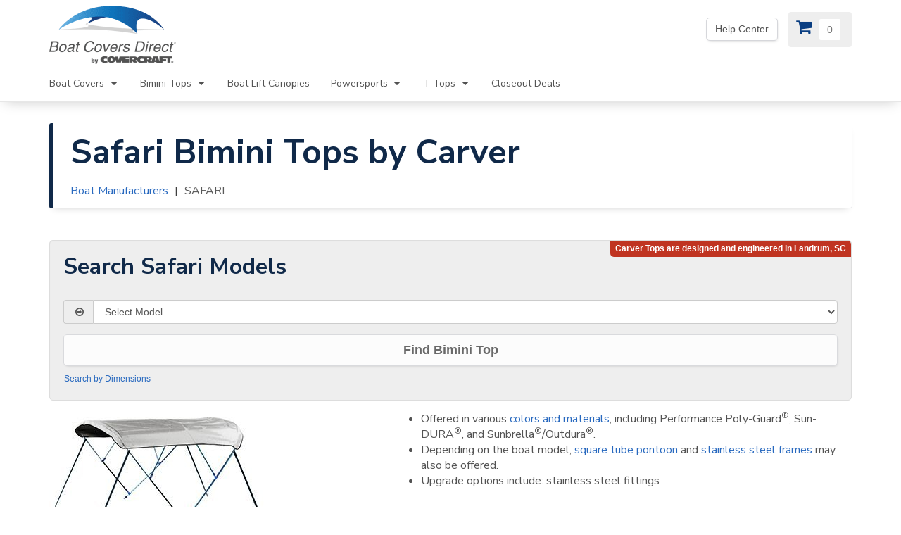

--- FILE ---
content_type: text/html; charset=UTF-8
request_url: https://www.boatcoversdirect.com/products/bimini_tops/SAFARI_357/
body_size: 8565
content:
<!DOCTYPE html>
<html lang="en-us">
<head>
      <meta charset="utf-8" />
<title>Safari Bimini Tops by Carver</title>
<meta name="description" content="Select a model and year for a list of Safari Carver bimini tops for your boat." />
<meta name="viewport" content="width=device-width, initial-scale=1">


<link rel="preconnect" href="https://boatcoversdirect-46c2.kxcdn.com">

<link rel="preconnect" href="https://www.googletagmanager.com/">

    <link rel="preconnect" href="https://cdn.listrakbi.com/">

<link rel="preconnect" href="https://fonts.gstatic.com" crossorigin>
<link href="https://fonts.googleapis.com/css?family=Nunito+Sans:300,400,700&display=swap" rel="preload" as="style">
<link href="https://fonts.googleapis.com/css?family=Nunito+Sans:300,400,700&display=swap" rel="stylesheet">


        <link rel="stylesheet" href="/dist/css/remote.css" type="text/css" media="screen" />

    <link rel="canonical" href="https://www.boatcoversdirect.com/products/boat_covers/SAFARI_357/"/>


<script type="text/javascript">
    window.dataLayer = window.dataLayer || [];
    dataLayer.push({
        'event':'pageload',
        'trackingId':'UA-189240-1',
        'adwordsId':'1046991660',
        'conversionLabel':'GBIkCNywRxCspp_zAw'
    });
</script>

<script type="text/javascript">
    
    (function(w,d,s,l,i){w[l]=w[l]||[];w[l].push({'gtm.start':
    new Date().getTime(),event:'gtm.js'});var f=d.getElementsByTagName(s)[0],
    j=d.createElement(s),dl=l!='dataLayer'?'&l='+l:'';j.async=true;j.src=
    '//www.googletagmanager.com/gtm.js?id='+i+dl;f.parentNode.insertBefore(j,f);
    })(window,document,'script','dataLayer','GTM-5QDMJB');

    
    var isDev =  false ;
    var google_trusted_store_mode =  true ;
    var crazyEggMode =  true ;
    var baseURL = "www.boatcoversdirect.com";
    var basepath = "";
    var cdn = "https://boatcoversdirect-46c2.kxcdn.com";
</script>

    <!-- Facebook Pixel Code -->
    <script>
        !function(f,b,e,v,n,t,s)
        {if(f.fbq)return;n=f.fbq=function(){n.callMethod?
        n.callMethod.apply(n,arguments):n.queue.push(arguments)};
        if(!f._fbq)f._fbq=n;n.push=n;n.loaded=!0;n.version='2.0';
        n.queue=[];t=b.createElement(e);t.async=!0;
        t.src=v;s=b.getElementsByTagName(e)[0];
        s.parentNode.insertBefore(t,s)}(window,document,'script',
        'https://connect.facebook.net/en_US/fbevents.js');
        fbq('dataProcessingOptions', ['LDU'], 0, 0);
        fbq('init', '1675428182599283'); 
        fbq('track', 'PageView');
    </script>
    <noscript>
        <img height="1" width="1" src="https://www.facebook.com/tr?id=1675428182599283&ev=PageView&dpo=LDU&dpoco=0&dpost=0&noscript=1"/>
    </noscript>
    <!-- End Facebook Pixel Code -->
    <!-- Reddit Pixel -->
    <script>
        !function(w,d){if(!w.rdt){var p=w.rdt=function(){p.sendEvent?p.sendEvent.apply(p,arguments):p.callQueue.push(arguments)};p.callQueue=[];var t=d.createElement("script");t.src="https://www.redditstatic.com/ads/pixel.js",t.async=!0;var s=d.getElementsByTagName("script")[0];s.parentNode.insertBefore(t,s)}}(window,document);rdt('init','t2_uct3ljin');rdt('track', 'PageVisit');
    </script>
    <!-- DO NOT MODIFY UNLESS TO REPLACE A USER IDENTIFIER -->
    <!-- End Reddit Pixel -->

<link rel="shortcut icon" href="https://boatcoversdirect-46c2.kxcdn.com/favicon.ico" type="image/x-icon" />
<link rel="icon" href="https://boatcoversdirect-46c2.kxcdn.com/favicon.png" type="image/png" />
   </head>

<body id="top"><div class="skip-navigation"><a href="#main-content">Skip Navigation</a></div><div class="navbar navbar-default navbar-static-top" role="navigation"><div class="container"><div class="navbar-header"><button type="button" class="navbar-toggle" data-toggle="collapse" data-target=".navbar-collapse"><span class="sr-only">Toggle navigation</span><span class="icon-bar"></span><span class="icon-bar"></span><span class="icon-bar"></span></button><a class="navbar-brand" href="/"><img src="https://boatcoversdirect-46c2.kxcdn.com/images/logos/brand/BCD-logo-180-90.png" alt="BoatCoversDirect Logo"/></a></div><div class="collapse navbar-collapse"><ul class="nav navbar-nav main-nav"><li class="hidden-lg hidden-md"><a href="https://support.boatcoversdirect.com/hc/en-us">Help Center</a></li><li class="dropdown first"><a
                        href="/products/boat_covers/"
                        class="dropdown-toggle"
                        data-toggle="dropdown"
                        aria-expanded="false"
                        role="button">
                        Boat Covers
                        <i class="fa-icon icon-caret-down"></i></a><ul class="dropdown-menu"><li><a href="/products/boat_covers/"><strong>View All Boat Covers</strong></a></li><li><a class="sub" href="/products/boat_covers/carver/">Carver</a></li><li><a class="sub" href="/products/boat_covers/shoretex/">Shoretex</a></li><li role="separator" class="divider"></li><li role="presentation" class="dropdown-header">Popular cover styles</li><li><a
                                title="Carver Custom Boat Covers"
                                href="/products/boat_covers/styles/custom-boat-covers">
                                Carver Custom Covers
                            </a></li><li><a
                                title="Pontoon boat covers"
                                href="/products/boat_covers/styles/pontoon/">
                                Pontoon Covers
                            </a></li><li><a
                                title="Custom designed for boats with hard tops and t tops."
                                href="/products/boat_covers/styles/hard-tops-and-t-tops/">
                                Hard Tops &amp; T-Tops
                            </a></li><li><a
                                title="Boat covers for center consoles boats and covers for the center console only"
                                href="/products/boat_covers/styles/center-console-boats">
                                Center Console Boats
                            </a></li><li><a
                                title="Fits tournament ski, V-hull runabouts + deck boats with towers."
                                href="/products/boat_covers/styles/tower-boats/">
                                Towers
                            </a></li><li><a
                                title="Designed for high profile cabin cruiser with radar arch."
                                href="/products/boat_covers/styles/radar-arch/">
                                Radar Arch
                            </a></li><li><a
                                title="Covers to fit Jon Boat styles."
                                href="/products/boat_covers/styles/jon-boat/">Jon Boats
                            </a></li><li><a
                                title="Covers to fit Bass Boat styles."
                                href="/products/boat_covers/styles/bass-boat/">
                                Bass Boats
                            </a></li><li role="separator" class="divider"></li><li role="presentation" class="dropdown-header">Specialty Covers</li><li><a href="/products/boat_covers/styles/kayaks-and-canoes">Kayaks and Canoes</a></li><li><a href="/products/boat_covers/styles/carver-under-the-t-top-boat-covers">
                                Under the T-Top Covers
                            </a></li><li><a href="/products/boat_covers/styles/carver-over-the-tower-boat-covers">Over the Tower Covers</a></li><li role="separator" class="divider"></li><li><a href="/products/pwc-jet-ski-covers/">Jet Ski Covers</a></li><li><a href="/products/boat_covers/styles/custom-motor-covers">Outboard Motor Covers</a></li><li><a href="/products/accessories">Cover Accessories</a></li><li role="separator" class="divider"></li><li><a href="/products/boat_covers/closeouts/">Closeout Boat Covers</a></li></ul></li><li class="dropdown"><a 
                        href="/products/bimini_tops/"
                        class="dropdown-toggle"
                        data-toggle="dropdown"
                        aria-expanded="false"
                        role="button">
                        Bimini Tops
                        <i class="fa-icon icon-caret-down"></i></a><ul class="dropdown-menu"><li><a href="/products/bimini_tops/"><strong>Find Bimini Tops</strong></a></li><li><a
                                class="sub"
                                href="/products/bimini_tops/">
                                By Boat Make & Model
                            </a></li><li><a
                                class="sub"
                                href="/products/bimini_tops/by_dimensions/">
                                By Boat Dimensions
                            </a></li><li role="separator" class="divider"></li><li role="presentation" class="dropdown-header">Brands</li><li><a href="/products/bimini_tops/carver/">Carver</a></li><li role="separator" class="divider"></li><li role="presentation" class="dropdown-header">Popular Biminis</li><li><a href="/products/bimini_tops/pontoon/">Pontoon Tops</a></li><li><a href="/products/bimini_tops/pontoon/91/"><strong>NEW</strong> 1.25" Pontoon Tops</a></li><li><a
                                href="/products/bimini_tops/specialty/32/">
                                Stainless Steel
                            </a></li><li><a href="/products/bimini_tops/specialty/53/mossy-oak-camo-boat-top/">Camo Biminis</a></li><li><a href="/products/bimini_tops/specialty/universal.php">Tower Biminis</a></li><li><a href="/products/bimini_tops/styles/two-bow-collapsible-bimini-tops">Collapsible 2 Bow Tops</a></li><li role="separator" class="divider"></li><li role="presentation" class="dropdown-header">Replacement Canvases</li><li><a href="/products/accessories/carver-replacement-canvas-and-boot/">3 Bow Bimini Canvas</a></li><li><a href="/products/accessories/replacement-bimini-canvas/">4 Bow Bimini Canvas</a></li><li role="separator" class="divider"></li><li><a href="/products/accessories/#bimini-tops">Bimini Accessories</a></li><li role="separator" class="divider"></li><li><a href="/products/bimini_tops/closeouts/">Closeout Bimini Tops</a></li></ul></li><li><a href="/products/boat-lift-canopy/">Boat Lift Canopies</a></li><li class="dropdown"><a 
                        href="/products/powersports-covers"
                        class="dropdown-toggle"
                        data-toggle="dropdown"
                        aria-expanded="false"
                        role="button">
                        Powersports
                        <i class="fa-icon icon-caret-down"></i></a><ul class="dropdown-menu"><li><a href="/products/powersports-covers"><strong>All Powersports Covers</strong></a></li><li><a class="sub" href="/products/pwc-jet-ski-covers/">Jet Ski Covers</a></li><li><a class="sub" href="/products/accessories/carver-atv-covers/">ATV Covers</a></li><li><a class="sub" href="/products/accessories/carver-utv-covers/">UTV Covers</a></li><li><a class="sub" href="/products/accessories/carver-snowmobile-covers/">Snowmobile Covers</a></li><li><a class="sub" href="/products/accessories/carver-golf-cart-covers/">Golf Cart Covers</a></li><li><a class="sub" href="/products/accessories/carver-motorcycle-covers/">Motorcycle Covers</a></li></ul></li><li class="dropdown"><a
                        href="/products/accessories/"
                        class="dropdown-toggle"
                        data-toggle="dropdown"
                        aria-expanded="false"
                        role="button">
                        T-Tops
                        <i class="fa-icon icon-caret-down"></i></a><ul class="dropdown-menu"><li role="presentation" class="dropdown-header">Atlantic Towers T-Tops</li><li><a class="sub" href="/products/accessories/atlantic-standard-t-tops/">Standard T-Top</a></li><li><a class="sub" href="/products/accessories/atlantic-fishing-pro-t-tops/">Fishing Pro T-Top</a></li><li role="separator" class="divider"><li role="presentation" class="dropdown-header">T-Top Shade Extenders</li><li><a class="sub" href="/products/accessories/carver-t-shade-t-top-shade-extension/">Carver T-Shade</a></li><li role="separator" class="divider"><li role="presentation" class="dropdown-header">T-Top Covers</li><li><a href="/products/boat_covers/styled_to_fit/style/40/">T-Top Only Covers</a></li><li><a href="/products/boat_covers/styles/hard-tops-and-t-tops/">Over the T-Top Covers</a></li><li><a href="/products/boat_covers/styles/carver-under-the-t-top-boat-covers">Under the T-Top Covers</a></li></ul></li><li><a href="/products/closeouts/">Closeout Deals</a></li></ul></div></div></div><div id="office"><div class="container"><div class="row"><div class="col-xs-12"><div class="btn-toolbar office-group"><div
                        data-toggle="tooltip"
                        data-placement="bottom"
                        class="btn-group visible-lg visible-md  open  "><a
                            href="https://support.boatcoversdirect.com/hc/en-us"
                            title="Yes! We&#039;re open.  Our office hours are: 9 AM to 4 PM Monday-Friday (EST)"
                            aria-label="Yes! We&#039;re open.  Our office hours are: 9 AM to 4 PM Monday-Friday (EST)"
                            class="btn btn-default">
                            Help Center
                        </a></div></div></div></div></div></div><div id="cart"><div class="container"><div class="row"><div class="col-xs-12"><a
                    class="cart-btn "
                    rel="nofollow"
                    href="/checkout/cart"
                    aria-label="View Cart"
                    title="View Cart"><i class="fa-icon icon-cart"></i><span class="cart-count shine"></span></a></div></div></div></div><div id="main-content"></div><div class="container"><div class="content"><div class="main-heading voffset4"><h1>Safari Bimini Tops by Carver</h1><div><ol class="breadcrumb hidden-xs"><li><a href="/products/bimini_tops/carver/" title="Boat Manufacturers">Boat Manufacturers</a></li><li class="active">SAFARI</li></ol></div></div><div class="row voffset4"><div class="col-xs-12"><div id="carver-form" class="well badger badger-right badger-danger" data-badger="Carver Tops are designed and engineered in Landrum, SC"><h2>Search Safari Models</h2><form
            id="carver-bimini-selector"
            class="carver-selector selector"
            action="/products/bimini_tops/carver/"
            method="post"><input
                id="carverManufacturerID"
                name="carverManufacturerID"
                type="hidden"
                value="357"
            /><div class="form-group nudge-top"><div class="input-group"><div class="input-group-addon"><i class="fa-icon icon-arrow-circle-right"></i></div><select
                    id="carverModelID"
                    name="carverModelID"
                    class="form-control"
                    data-next="findCarverCover"
                    aria-label="Select Model" required><option selected disabled value="">Select Model</option><option value="12790">SAFARI 20 O/B W/ FOLD-DOWN HARD TOP (ALL YEARS)</option><option value="12791">SAFARI 24 O/B W/ FOLD-DOWN HARD TOP (ALL YEARS)</option><option value="12792">SAFARI 28 O/B W/ FOLD-DOWN HARD TOP (ALL YEARS)</option><option value="12793">SPORTFISHER 16 O/B (ALL YEARS)</option><option value="12794">SPORTFISHER 20 O/B (1990, and 1991)</option></select></div></div><button
              id="findCarverCover"
              type="submit"
              class="btn btn-lg btn-primary btn-full disabled ">Find Bimini Top</button><a
                class="small-help nudge-top"
                href="/products/bimini_tops/by_dimensions/"
                title="Try searching by bimini dimensions"><small>Search by Dimensions</small></a></form></div></div><div class="col-xs-12"><div class="row"><div class="col-xs-12 col-md-5"><img class="img-responsive" src="https://boatcoversdirect-46c2.kxcdn.com/images/products/biminitops_by_color/4-bow-round-tube/default.jpg" alt="A White Vinyl Carver Bimini Top with Round Tube" width="310" height="195" /></div><div class="col-xs-12 col-md-7"><ul><li>Offered in various <a href="#materials">colors and materials</a>, including Performance Poly-Guard<sup>&reg;</sup>, Sun-DURA<sup>&reg;</sup>, and Sunbrella<sup>&reg;</sup>/Outdura<sup>&reg;</sup>.</li><li>Depending on the boat model, <a href="/products/bimini_tops/pontoon/31/">square tube pontoon</a> and <a href="/products/bimini_tops/specialty/32/">stainless steel frames</a> may also be offered.</li><li>Upgrade options include: stainless steel fittings</li></ul></div></div></div></div><div class="row voffset2"><div class="col-xs-12"><a href="/products/boat_covers/SAFARI_357/"><span class="btn btn-default btn-md btn-full">We Also Offer Safari Boat Covers</span></a></div></div><div class="row nudge-down"><div class="col-xs-12"><div class="panel panel-primary"><div class="panel-heading"><h2 class="panel-title">List of <b>Safari</b> Models (Years)</h2></div><div class="list-group"><a
          class="list-group-item clearfix"
          rel="nofollow"
          title="Bimini tops for ALL YEARS Safari SAFARI 20 O/B W/ FOLD-DOWN HARD TOP"
          href="/products/bimini_tops/SAFARI_357/SAFARI_20_O-B_W-_FOLD-DOWN_HARD_TOP_12790/">
          SAFARI 20 O/B W/ FOLD-DOWN HARD TOP            <span class="pull-right"><span class="btn btn-xs btn-info">ALL YEARS</span></span></a><a
          class="list-group-item clearfix"
          rel="nofollow"
          title="Bimini tops for ALL YEARS Safari SAFARI 24 O/B W/ FOLD-DOWN HARD TOP"
          href="/products/bimini_tops/SAFARI_357/SAFARI_24_O-B_W-_FOLD-DOWN_HARD_TOP_12791/">
          SAFARI 24 O/B W/ FOLD-DOWN HARD TOP            <span class="pull-right"><span class="btn btn-xs btn-info">ALL YEARS</span></span></a><a
          class="list-group-item clearfix"
          rel="nofollow"
          title="Bimini tops for ALL YEARS Safari SAFARI 28 O/B W/ FOLD-DOWN HARD TOP"
          href="/products/bimini_tops/SAFARI_357/SAFARI_28_O-B_W-_FOLD-DOWN_HARD_TOP_12792/">
          SAFARI 28 O/B W/ FOLD-DOWN HARD TOP            <span class="pull-right"><span class="btn btn-xs btn-info">ALL YEARS</span></span></a><a
          class="list-group-item clearfix"
          rel="nofollow"
          title="Bimini tops for ALL YEARS Safari SPORTFISHER 16 O/B"
          href="/products/bimini_tops/SAFARI_357/SPORTFISHER_16_O-B_12793/">
          SPORTFISHER 16 O/B            <span class="pull-right"><span class="btn btn-xs btn-info">ALL YEARS</span></span></a><a
          class="list-group-item clearfix"
          rel="nofollow"
          title="Bimini tops for 1990, and 1991 Safari SPORTFISHER 20 O/B"
          href="/products/bimini_tops/SAFARI_357/SPORTFISHER_20_O-B_12794/">
          SPORTFISHER 20 O/B            <span class="pull-right"><span class="btn btn-xs btn-info">1990, and 1991</span></span></a></div></div></div></div><p class="color_secondary">Don't see your model listed for this manufacturer? <a href="/products/bimini_tops/by_dimensions/">Find a bimini top based on your boat dimensions</a>.</p><div class="row"><div class="col-xs-12 col-md-4"><h3 id="fittings">Fittings</h3><br /><ul><li>Nylon Fittings - Included</li><li>3 Bow Stainless Steel Fittings - add $99</li><li>4 Bow Stainless Steel Fittings - add $109</li></ul></div><div class="col-xs-12 col-md-4"><h3>Assembly</h3><br /><ul><li>Ready to Assemble</li></ul></div><div class="col-xs-12 col-md-4"><h3>Additional Information:</h3><ul class="text_smaller"><li><a href="/help/faq/">View our FAQ</a></li><li><a href="/help/testimonials/">Read our customers' Testimonials</a></li><li><a href="https://boatcoversdirect-46c2.kxcdn.com/files/bimini_top_instructions.pdf">Installation Instructions</a></li><li><a href="/help/carver_videos.php">Videos About Carver Bimini Tops</a></li></ul></div></div><h2>Our Bimini Tops Feature</h2><img src="https://boatcoversdirect-46c2.kxcdn.com/images/banners/bimini_features.gif" alt="Bimini Features Graphic" /><div class="row"><div class="col-xs-12"><h3 id="materials">Material / Colors</h3><p>Click on a swatch to view a material's details and color options.</p><table width="100%"><tr><td valign="top"><a class="modal-launch" data-url="/products/materials/zoomin.php?materialInProductTypeID=104&pop-up=1" data-toggle="modal" data-target="#modal" rel="popover nofollow"><img src="https://boatcoversdirect-46c2.kxcdn.com/images/products/materials/medium/7oz_sun-dura.jpg" border="0" alt="7.6 oz. Sun-DURA" class="image" /></a></td><td valign="top" width="30%" style="padding: 0 10px;">
	        Sun-DURA<sup>&reg;</sup></td><td valign="top"><a class="modal-launch" data-url="/products/materials/zoomin.php?materialInProductTypeID=8&pop-up=1" data-toggle="modal" data-target="#modal" rel="popover nofollow"><img src="https://boatcoversdirect-46c2.kxcdn.com/images/products/materials/medium/925oz_sunbrellaacrylic.jpg" border="0" alt="9.25 oz. Sunbrella Acrylic" class="image" /></a></td><td valign="top" width="30%" style="padding: 0 10px;">
	        Solution Dyed Marine Acrylic	        </td><td valign="top"><a class="modal-launch" data-url="/products/materials/zoomin.php?materialInProductTypeID=163&pop-up=1" data-toggle="modal" data-target="#modal" rel="popover nofollow"><img src="https://boatcoversdirect-46c2.kxcdn.com/images/products/materials/medium/925oz_sunbrellaacrylic.jpg" border="0" alt="9.25 oz. Sunbrella Acrylic" class="image" /></a></td><td valign="top" width="30%" style="padding: 0 10px;">
	        Sunbrella<sup>&reg;</sup> - Special Order	        </td></tr></table></div></div><div class="row"><div class="col-xs-12"><h3>Standard Bimini Top Features - Round Tube Frame</h3><p>Features for square tube frame, super sport, and stainless steel frame will vary.</p><style>
.featureThumb {
	vertical-align: top;
	width: 10%;
	padding-bottom: 25px;
}
.featureDescription {
	width: 18%;
	vertical-align: top;
	padding: 0 13px 25px 7px;
}
</style><table><tr><td class="featureThumb"><a class="modal-launch" data-img="/images/products/details/feature_hold_down_strap_zoom.jpg" data-toggle="modal" data-target="#modal" rel="popover nofollow" data-title="Hold-Down Straps"><img src="https://boatcoversdirect-46c2.kxcdn.com/images/products/details/feature_hold_down_strap.jpg" alt="Hold-Down Straps" class="image" /></a></td><td class="featureDescription">Hold-Down Straps constructed of polypropylene webbing with stainless steel slide buckles and strong, cast nickle-plated brass snap hooks. *</td><td class="featureThumb"><a class="modal-launch" data-img="/images/products/details/feature_shock_hinge_zoom.jpg" data-toggle="modal" data-target="#modal" rel="popover nofollow" data-title="Deck Hinge"><img src="https://boatcoversdirect-46c2.kxcdn.com/images/products/details/feature_shock_hinge.jpg" alt="Universal Deck Hinge" class="image" /></a></td><td class="featureDescription">Universal Deck Hinges allow the option of mounting your top in virtually any position (angled, flat or side-mount).</td><td class="featureThumb"><a class="modal-launch" data-img="/images/products/details/feature_shock_strap_zoom.jpg" data-toggle="modal" data-target="#modal" rel="popover nofollow" data-title="Eye Straps"><img src="https://boatcoversdirect-46c2.kxcdn.com/images/products/details/feature_shock_strap.jpg" alt="Nickle-Plated Brass Eye Straps" class="image" /></a></td><td class="featureDescription">Top quality nickel plated brass eye straps for securing the hold-down straps to the gunnel are superior to cheap, plastic eye straps offered by some competitors.</td></tr><tr><td class="featureThumb"><a class="modal-launch" data-img="/images/products/details/feature_mounting_zoom.jpg" data-toggle="modal" data-target="#modal" rel="popover nofollow" data-title="Mounting Kit"><img src="https://boatcoversdirect-46c2.kxcdn.com/images/products/details/feature_mounting.jpg" alt="Bimini Top mounting kit" class="image" /></a></td><td class="featureDescription">This mounting kit is included <!-- FREE  -->with every bimini top purchase.</td><td class="featureThumb"><a class="modal-launch" data-img="/images/products/details/feature_shock_hardware_zoom.jpg" data-toggle="modal" data-target="#modal" rel="popover nofollow" data-title="Stainless Steel Fasteners"><img src="https://boatcoversdirect-46c2.kxcdn.com/images/products/details/feature_shock_hardware.jpg" alt="Installation Hardware" class="image" /></a></td><td class="featureDescription">All necessary fasteners for mounting your top are stainless steel for strength and durability.</td><td class="featureThumb"><a class="modal-launch" data-img="/images/products/details/feature_double_wall_alum_zoom.jpg" data-toggle="modal" data-target="#modal" rel="popover nofollow" data-title="Aluminum Tubing"><img src="https://boatcoversdirect-46c2.kxcdn.com/images/products/details/feature_double_wall_alum.jpg" alt="Double Wall Aluminum" class="image" /></a></td><td class="featureDescription">
			7/8" heavy-walled bright finish aluminum tubing standard with 3/4" insert. The double wall is for strength and stability.
		</td></tr><tr><td class="featureThumb"><a class="modal-launch" data-img="/images/products/details/feature_eye_zoom.jpg" data-toggle="modal" data-target="#modal" rel="popover nofollow" data-title="Outside Eye End"><img src="https://boatcoversdirect-46c2.kxcdn.com/images/products/details/feature_eye.jpg" alt="Outside Eye End is Riveted" class="image" /></a></td><td class="featureDescription">The outside eye end is riveted on the main bow to provide greater stability and security at this key stress point.</td><td class="featureThumb">&nbsp;</td><td class="featureDescription">&nbsp;</td></tr></table><br /><div class="text_smaller">
	* The hold-down straps attach to the eye straps and bear an immense load.  This is a critical stress point that should never be compromised by purchasing a top with plastic or wire snap hooks.<br /></div><br /><p>Can't find what you need? If you don't see it, ask for it. We are constantly adding new products. <a href="/help/contact.php">Contact us</a> for details!</p></div></div></div><div id="error-msg" style="display: none"><div class="alert dismissable alert-danger"><button type="button" class="close" data-dismiss="alert" aria-label="Close"><span aria-hidden="true">&times;</span></button></div></div><div id="success-msg" style="display: none"><div class="alert dismissable alert-success"><button type="button" class="close" data-dismiss="alert" aria-label="Close"><span aria-hidden="true">&times;</span></button></div></div><div id="info-msg" style="display: none"><div class="alert dismissable alert-info"><button type="button" class="close" data-dismiss="alert" aria-label="Close"><span aria-hidden="true">&times;</span></button></div></div><div id="warning-msg" style="display: none"><div class="alert dismissable alert-warning"><button type="button" class="close" data-dismiss="alert" aria-label="Close"><span aria-hidden="true">&times;</span></button></div></div><hr /><div id="general-modal" class="modal fade bs-example-modal-lg" role="dialog"><div class="modal-dialog modal-lg"><div class="modal-content"></div></div></div><footer><div class="row footer-nav" style="max-width: 100%;"><div class="col-xs-12 col-sm-4 col-lg-3 hidden-xs hidden-sm"><h4>Products</h4><ul class="footer-nav-list"><li><a href="/help/">Product Help</a></li><li><a href="/products/details/">Product Details</a></li><li><a href="/products/boat_covers/">Boat Covers</a></li><li><a href="/products/bimini_tops/">Bimini Tops</a></li><li><a href="/products/boat-lift-canopy/" title="A fabric roof for your boat lift.">Boat Lift Canopies</a></li><li><a href="/products/pwc_covers/" title="Jet Ski Covers">Personal Watercraft Covers</a></li><li><a href="/products/accessories/">Accessories</a></li><li><a href="/products/closeouts/">Closeout</a></li></ul></div><div class="col-xs-12 col-sm-4 col-lg-3 hidden-xs hidden-sm"><h4>Help Center</h4><ul class="footer-nav-list"><li><a href="https://support.boatcoversdirect.com/hc/en-us/sections/19796097580315-Help-and-FAQs">Help + FAQ</a></li><li><a href="https://support.boatcoversdirect.com/hc/en-us/sections/19796097524251-Purchasing-Process">Purchase processes</li><li><a href="https://support.boatcoversdirect.com/hc/en-us/requests/new">Contact Us</a></li></ul></div><div class="col-xs-12 col-sm-4 col-lg-3 hidden-xs hidden-sm"><h4>Company</h4><ul class="footer-nav-list"><li><a href="/help/about-us">About Us</a></li><li><a href="/help/testimonials/">Testimonials</a></li><li><a href="/boat-lovers/">Blog</a></li><li><a href="/subscribe">Subscribe</a></li><li><a href="/help/accessibility">Accessibility Statement</a></li></ul></div><div class="col-xs-12 col-sm-12 col-lg-3" style="max-width: 100%;"><div class="row" id="footerSubscribe"><div class="col-xs-12"><h4>Subscribe</h4><p>Sign-up to our email list to receive news, promotions, and special offers!</p><form id="footerSubscribeForm" action="/subscribe" method="post"><div class="input-group"><input 
                    type="email" 
                    name="footerSubscribeEmail"
                    class="form-control"
                    id="footerSubscribeEmail"
                    placeholder="email address"
                    autocomplete="email"
                    required><div class="input-group-btn"><a href="/subscribe" target="_blank" class="btn btn-default" aria-label="More Info" title="More Info" style="box-shadow:none;"><span class="circle-icon">?</span></a><button id="footerSubscribeBtn" name="footerSubscribeBtn" class="btn btn-primary" style="border:0px;box-shadow:none;">Go</button></div></div></form></div></div><div class="row" id="footerSubscribeMessage" style="display:none"><div class='col-xs-12'><div class="alert dismissable alert-info voffset3"><button type="button" class="close" data-dismiss="alert" aria-label="Close"><span aria-hidden="true">&times;</span></button><p>Thanks for Subscribing!</p></div></div></div><script type="text/javascript">
		(function(d){if(typeof _ltk=="undefined"){if(document.addEventListener)document.addEventListener("ltkAsyncListener",function(){_ltk_util.ready(d)});else{e=document.documentElement;e.ltkAsyncProperty=0;e.attachEvent("onpropertychange",function(e){if(e.propertyName=="ltkAsyncProperty"){_ltk_util.ready(d)}})}}else{_ltk_util.ready(d)}})(function(){
						
			_ltk.SCA.CaptureEmail('footerSubscribeEmail');
			
					});
	</script><script type="text/javascript">
		(function(d){if(typeof _ltk=="undefined"){if(document.addEventListener)document.addEventListener("ltkAsyncListener",function(){_ltk_util.ready(d)});else{e=document.documentElement;e.ltkAsyncProperty=0;e.attachEvent("onpropertychange",function(e){if(e.propertyName=="ltkAsyncProperty"){_ltk_util.ready(d)}})}}else{_ltk_util.ready(d)}})(function(){
						
			_ltk.Signup.New(
				'Footer',
				'footerSubscribeEmail',
				_ltk.Signup.TYPE.CLICK,
				'footerSubscribeBtn',
				'email'
			);

						
			
			
			
			
			
			
						
			
									
					});
	</script><div class="voffset4" style="overflow: hidden;"><g:ratingbadge merchant_id="1224460"></g:ratingbadge></div></div><div class="col-xs-12 col-sm-4 col-lg-3 hidden-md hidden-lg"><h4>Products</h4><ul class="footer-nav-list"><li><a href="/help/">Product Help</a></li><li><a href="/products/details/">Product Details</a></li><li><a href="/products/boat_covers/">Boat Covers</a></li><li><a href="/products/bimini_tops/">Bimini Tops</a></li><li><a href="/products/boat-lift-canopy/" title="A fabric roof for your boat lift.">Boat Lift Canopies</a></li><li><a href="/products/pwc_covers/" title="Jet Ski Covers">Personal Watercraft Covers</a></li><li><a href="/products/accessories/">Accessories</a></li><li><a href="/products/closeouts/">Closeout</a></li></ul></div><div class="col-xs-12 col-sm-4 col-lg-3 hidden-md hidden-lg"><h4>Help Center</h4><ul class="footer-nav-list"><li><a href="https://support.boatcoversdirect.com/hc/en-us/sections/19796097580315-Help-and-FAQs">Help + FAQ</a></li><li><a href="https://support.boatcoversdirect.com/hc/en-us/sections/19796097524251-Purchasing-Process">Purchase processes</li><li><a href="https://support.boatcoversdirect.com/hc/en-us/requests/new">Contact Us</a></li></ul></div><div class="col-xs-12 col-sm-4 col-lg-3 hidden-md hidden-lg"><h4>Company</h4><ul class="footer-nav-list"><li><a href="/help/about-us">About Us</a></li><li><a href="/help/testimonials/">Testimonials</a></li><li><a href="/boat-lovers/">Blog</a></li><li><a href="/subscribe">Subscribe</a></li><li><a href="/help/accessibility">Accessibility Statement</a></li></ul></div><div class="col-xs-12"><div class="row nudge-top"><div class="col-xs-12 col-sm-8"><div class="text-left small" itemscope itemtype="http://schema.org/Organization" itemref="webpg"><span itemscope itemtype="http://schema.org/WebSite"><a id="webpg" itemprop="url" href="https://www.boatcoversdirect.com"><b itemprop="name">Boat Covers Direct<sup>&reg;</sup></b></a></span><br><span itemprop="address" itemscope itemtype="http://schema.org/PostalAddress"><span itemprop="streetAddress">2020 Hwy 11 West</span>&nbsp;
                        <span itemprop="addressLocality">Chesnee</span>,
                        <span itemprop="addressRegion">SC</span>&nbsp;
                        <span itemprop="postalCode">29323</span>&nbsp;
                        <span itemprop="addressCountry">USA</span></span><br><span itemprop="telephone">(855) 701-7017</span></div></div><div class="col-xs-12 col-sm-4"><div class="text-right small hidden-xs"><a href="https://www.facebook.com/BoatCoversDirect" title="Boat Covers Direct&reg; Facebook Page">Facebook</a>&nbsp;
                    <a href="https://twitter.com/BoatCoversDirec" title="Boat Covers Direct&reg; Twitter Page">Twitter</a>&nbsp;
                    <a href="https://pinterest.com/boatcoversdirec/" title="Boat Covers Direct&reg; Pintrest Page">Pinterest</a></div></div></div></div></div></footer></div><!-- .container --><script type="text/javascript" src="//ajax.googleapis.com/ajax/libs/jquery/3.5.1/jquery.min.js"></script><script type="text/javascript" async src="//maxcdn.bootstrapcdn.com/bootstrap/3.4.0/js/bootstrap.min.js"></script><script src="https://apis.google.com/js/platform.js" async defer></script><script type="text/javascript">
        (function (d, tid, vid) {
        if (typeof _ltk != 'undefined') return; var js = d.createElement('script'); js.id = 'ltkSDK';
        js.src = "https://cdn.listrakbi.com/scripts/script.js?m=" + tid + "&v=" + vid;
        d.querySelector('head').appendChild(js);
        })(document, 'qIBIfm3j97zo', '1');
    </script><script type="text/javascript">

                $(document).on("submit", "#footerSubscribeForm", function(e) {
            e.preventDefault();
            $("#footerSubscribeMessage").show('slow');
        });

                $(document).on("submit", "#subscribeForm", function(e) {
            e.preventDefault();
            $("#subscribeMessage").show('slow');
        });

                var brandToggle =  $('label.brand-comparison, input[name=coverBrand]');
        if(brandToggle.length) {
            brandToggle.unbind('click change').on('change click', function() {
                                var input = null;

                                if($(this).prop("tagName") == "LABEL") {
                  input = $(this).find('input[name=coverBrand]').first();
                }
                                else {
                  input = $(this);
                }

                                var brandSelected = input.val();
                var selector      = $('.selector');
                var form          = input.parents('.brand-options').siblings('form.hide');
                var addons        = form.find('.input-group-addon');

                                selector.addClass('hide');

                                $('.' + brandSelected + '-selector').removeClass('hide');

            });
        } 

        
        var jsOnloadSrc = [
                "/dist/js/defer.min.js"
                            ];

        function downloadJSAtOnload() {
            for(i = 0; i < jsOnloadSrc.length; i++) {
                var element = document.createElement("script");
                element.src = jsOnloadSrc[i];
                document.body.appendChild(element);
            }
        }
        if (window.addEventListener) {
            window.addEventListener("load", downloadJSAtOnload, false);
        }
        else if (window.attachEvent) {
            window.attachEvent("onload", downloadJSAtOnload);
        }
        else {
            window.onload = downloadJSAtOnload;
        }
    </script><script type="text/javascript" src="/core-dist/js/header.min.js" async></script><a href="#top" class="back-to-top hashscroll" aria-label="Scroll Back to Top" title="Scroll Back to Top"></a><div class="modal fade" id="modal" tabindex="-1" role="dialog"><div class="modal-dialog" role="document"><div class="modal-content"><div class="modal-header"><button type="button" class="close" data-dismiss="modal" aria-label="Close"><span aria-hidden="true">&times;</span></button><h4 class="modal-title">Modal</h4></div><div class="modal-body"></div></div><!-- /.modal-content --></div><!-- /.modal-dialog --></div><!-- /.modal --><div class=""><button class="btn btn-primary btn-lg btn-full load-button hidden" disabled><span class="loading-button">
        Processing <span>.</span><span>.</span><span>.</span></span></button></div><div class="hidden"><span class="add-button loading-button">
    Adding <span>.</span><span>.</span><span>.</span></span></div></body></html>


--- FILE ---
content_type: text/html; charset=utf-8
request_url: https://accounts.google.com/o/oauth2/postmessageRelay?parent=https%3A%2F%2Fwww.boatcoversdirect.com&jsh=m%3B%2F_%2Fscs%2Fabc-static%2F_%2Fjs%2Fk%3Dgapi.lb.en.OE6tiwO4KJo.O%2Fd%3D1%2Frs%3DAHpOoo_Itz6IAL6GO-n8kgAepm47TBsg1Q%2Fm%3D__features__
body_size: 164
content:
<!DOCTYPE html><html><head><title></title><meta http-equiv="content-type" content="text/html; charset=utf-8"><meta http-equiv="X-UA-Compatible" content="IE=edge"><meta name="viewport" content="width=device-width, initial-scale=1, minimum-scale=1, maximum-scale=1, user-scalable=0"><script src='https://ssl.gstatic.com/accounts/o/2580342461-postmessagerelay.js' nonce="LnQR9-qFtTQxR_MDOESCEw"></script></head><body><script type="text/javascript" src="https://apis.google.com/js/rpc:shindig_random.js?onload=init" nonce="LnQR9-qFtTQxR_MDOESCEw"></script></body></html>

--- FILE ---
content_type: application/javascript; charset=utf-8
request_url: https://www.boatcoversdirect.com/dist/js/defer.min.js
body_size: 15462
content:
function swap_image(e,t){document.images[e].src=t}function getObject(e){return document.getElementById&&document.getElementById(e)?document.getElementById(e):!(!document.all||!document.all(e))&&document.all(e)}function hide_it(e){var t=getObject(e);0!=t.style&&(t.style.display="none")}function show_it(e){var t=getObject(e);0!=t.style&&(t.style.display="block")}function populate_it(myField,myValue,myArrayName){for(var selectedArray=eval(myArrayName+myValue);selectedArray.length<myField.options.length;)myField.options[myField.options.length-1]=null;eval("myField.options[0]=new Option('"+myField.options[0].text+"', '')");for(var i=1;i<selectedArray.length+1;i++)eval("myField.options[i]=new Option"+selectedArray[i-1])}function select_it(e,t){for(var n=e.length,a=0;a<n;a++)e.options[a].value==t&&(e.selectedIndex=a)}function checkmark(e,t){var n=$(e).closest("tr");t?n.removeClass("unfinished finished working").addClass(t):$("form :selected").each(function(e){""!=$(this).val()&&null!=$(this).val()?$(this).closest("tr").removeClass("unfinished").addClass("finished"):$(this).closest("tr").removeClass("finished").addClass("unfinished")})}function singleSelectModule(){$("#single-select-ajax").find("select").unbind("change").on("change",function(){var e=$(this).data("url"),t="#"+$(this).data("html-swap-id"),n="";$("#single-select-ajax .form-control").each(function(){n=n+$(this).attr("name")+"="+$(this).val()+"&",$(".form-control").removeAttr("required")}),1==$("#single-select-ajax").data("dynamic-url")&&(e+=$(this).find("option:selected").val()),colorId=!1,$(".swatch-radio:checked").each(function(){n=n+"&step2="+$(this).attr("id"),colorId=$(this).attr("id")}),colorId||(colorId=$(".swatch-radio").first().attr("id")),$.ajax({type:"GET",url:e,dataType:"html",data:n,processData:!1,success:function(e){$(t).html(e),$("#"+colorId).trigger("click")},error:function(e,n,a){$(t).html("There was an error. Please refresh and retry.")}})})}!function(e){e.fn.unveil=function(t,n){function a(){var t=c.filter(function(){var t=e(this);if(!t.is(":hidden")){var n=o.scrollTop(),a=n+o.height(),i=t.offset().top,l=i+t.height();return l>=n-r&&i<=a+r}});i=t.trigger("unveil"),c=c.not(i)}var i,o=e(window),r=t||0,l=window.devicePixelRatio>1,s=l?"data-src-retina":"data-src",c=this;return this.one("unveil",function(){var e=this.getAttribute(s);e=e||this.getAttribute("data-src"),e&&(this.setAttribute("src",e),"function"==typeof n&&n.call(this))}),o.on("scroll.unveil resize.unveil lookup.unveil",a),a(),this}}(window.jQuery||window.Zepto),function(e,t){"object"==typeof exports&&"undefined"!=typeof module?t(exports):"function"==typeof define&&define.amd?define(["exports"],t):t(e.flatpickr={})}(this,function(e){"use strict";function t(e,t,n){void 0===n&&(n=!1);var a;return function(){var i=this,o=arguments;null!==a&&clearTimeout(a),a=window.setTimeout(function(){a=null,n||e.apply(i,o)},t),n&&!a&&e.apply(i,o)}}function n(e,t,n){return void 0===n&&(n=!0),n!==!1?new Date(e.getTime()).setHours(0,0,0,0)-new Date(t.getTime()).setHours(0,0,0,0):e.getTime()-t.getTime()}function a(e,t,n){return n===!0?e.classList.add(t):void e.classList.remove(t)}function i(e,t,n){var a=window.document.createElement(e);return t=t||"",n=n||"",a.className=t,void 0!==n&&(a.textContent=n),a}function o(e){for(;e.firstChild;)e.removeChild(e.firstChild)}function r(e,t){return t(e)?e:e.parentNode?r(e.parentNode,t):void 0}function l(e,t){var n=i("div","numInputWrapper"),a=i("input","numInput "+e),o=i("span","arrowUp"),r=i("span","arrowDown");if(a.type="text",a.pattern="\\d*",void 0!==t)for(var l in t)a.setAttribute(l,t[l]);return n.appendChild(a),n.appendChild(o),n.appendChild(r),n}function s(e,s){function c(){Te.utils={getDaysInMonth:function(e,t){return void 0===e&&(e=Te.currentMonth),void 0===t&&(t=Te.currentYear),1===e&&(t%4===0&&t%100!==0||t%400===0)?29:Te.l10n.daysInMonth[e]}}}function g(){Te.element=Te.input=e,Te.isOpen=!1,oe(),re(),he(),pe(),c(),Te.isMobile||$(),P(),(Te.selectedDates.length||Te.config.noCalendar)&&(Te.config.enableTime&&I(Te.config.noCalendar?Te.latestSelectedDateObj||Te.config.minDate:void 0),xe(!1)),Te.showTimeInput=Te.selectedDates.length>0||Te.config.noCalendar,void 0!==Te.weekWrapper&&void 0!==Te.daysContainer&&(Te.calendarContainer.style.visibility="hidden",Te.calendarContainer.style.display="block",Te.calendarContainer.style.width=Te.daysContainer.offsetWidth+Te.weekWrapper.offsetWidth+"px",Te.calendarContainer.style.visibility="visible",Te.calendarContainer.style.display=null);var t=/^((?!chrome|android).)*safari/i.test(navigator.userAgent);!Te.isMobile&&t&&le(),we("onReady")}function p(e){return e.bind(Te)}function v(e){Te.config.noCalendar&&0===Te.selectedDates.length&&(Te.setDate(void 0!==Te.config.minDate?new Date(Te.config.minDate.getTime()):(new Date).setHours(Te.config.defaultHour,Te.config.defaultMinute,Te.config.defaultSeconds,0),!1),T(),xe()),ke(e),0!==Te.selectedDates.length&&("input"!==e.type?(T(),xe()):setTimeout(function(){T(),xe()},E))}function C(e,t){return e%12+12*f(t===Te.l10n.amPM[1])}function x(e){switch(e%24){case 0:case 12:return 12;default:return e%12}}function T(){if(void 0!==Te.hourElement&&void 0!==Te.minuteElement){var e=(parseInt(Te.hourElement.value.slice(-2),10)||0)%24,t=(parseInt(Te.minuteElement.value,10)||0)%60,a=void 0!==Te.secondElement?(parseInt(Te.secondElement.value,10)||0)%60:0;void 0!==Te.amPM&&(e=C(e,Te.amPM.textContent));var i=void 0!==Te.config.minTime||Te.config.minDate&&Te.minDateHasTime&&Te.latestSelectedDateObj&&0===n(Te.latestSelectedDateObj,Te.config.minDate,!0),o=void 0!==Te.config.maxTime||Te.config.maxDate&&Te.maxDateHasTime&&Te.latestSelectedDateObj&&0===n(Te.latestSelectedDateObj,Te.config.maxDate,!0);if(o){var r=void 0!==Te.config.maxTime?Te.config.maxTime:Te.config.maxDate;e=Math.min(e,r.getHours()),e===r.getHours()&&(t=Math.min(t,r.getMinutes()))}if(i){var l=void 0!==Te.config.minTime?Te.config.minTime:Te.config.minDate;e=Math.max(e,l.getHours()),e===l.getHours()&&(t=Math.max(t,l.getMinutes()))}A(e,t,a)}}function I(e){var t=e||Te.latestSelectedDateObj;t&&A(t.getHours(),t.getMinutes(),t.getSeconds())}function A(e,t,n){void 0!==Te.latestSelectedDateObj&&Te.latestSelectedDateObj.setHours(e%24,t,n||0,0),Te.hourElement&&Te.minuteElement&&!Te.isMobile&&(Te.hourElement.value=u(Te.config.time_24hr?e:(12+e)%12+12*f(e%12===0)),Te.minuteElement.value=u(t),void 0!==Te.amPM&&(Te.amPM.textContent=Te.l10n.amPM[f(e>=12)]),void 0!==Te.secondElement&&(Te.secondElement.value=u(n)))}function S(e){var t=parseInt(e.target.value)+(e.delta||0);4!==t.toString().length&&"Enter"!==e.key||(Te.currentYearElement.blur(),/[^\d]/.test(t.toString())||Q(t))}function O(e,t,n,a){return t instanceof Array?t.forEach(function(t){return O(e,t,n,a)}):e instanceof Array?e.forEach(function(e){return O(e,t,n,a)}):(e.addEventListener(t,n,a),void Te._handlers.push({element:e,event:t,handler:n}))}function F(e){return function(t){1===t.which&&e(t)}}function _(){we("onChange")}function P(){if(Te.config.wrap&&["open","close","toggle","clear"].forEach(function(e){Array.prototype.forEach.call(Te.element.querySelectorAll("[data-"+e+"]"),function(t){return O(t,"click",Te[e])})}),Te.isMobile)return void ve();var e=t(ne,50);if(Te._debouncedChange=t(_,E),Te.daysContainer&&!/iPhone|iPad|iPod/i.test(navigator.userAgent)&&O(Te.daysContainer,"mouseover",function(e){"range"===Te.config.mode&&te(e.target)}),O(window.document.body,"keydown",ee),Te.config["static"]||O(Te._input,"keydown",ee),Te.config.inline||Te.config["static"]||O(window,"resize",e),void 0!==window.ontouchstart&&O(window.document,"touchstart",Z),O(window.document,"mousedown",F(Z)),O(window.document,"focus",Z,{capture:!0}),Te.config.clickOpens===!0&&(O(Te._input,"focus",Te.open),O(Te._input,"mousedown",F(Te.open))),void 0!==Te.daysContainer&&(O(Te.monthNav,"mousedown",F(Ee)),O(Te.monthNav,["keyup","increment"],S),O(Te.daysContainer,"mousedown",F(de))),void 0!==Te.timeContainer&&void 0!==Te.minuteElement&&void 0!==Te.hourElement){var n=function(e){return e.target.select()};O(Te.timeContainer,["input","increment"],v),O(Te.timeContainer,"mousedown",F(Y)),O(Te.timeContainer,["input","increment"],Te._debouncedChange,{passive:!0}),O([Te.hourElement,Te.minuteElement],["focus","click"],n),void 0!==Te.secondElement&&O(Te.secondElement,"focus",function(){return Te.secondElement&&Te.secondElement.select()}),void 0!==Te.amPM&&O(Te.amPM,"mousedown",F(function(e){v(e),_()}))}}function N(e){var t=void 0!==e?Te.parseDate(e):Te.latestSelectedDateObj||(Te.config.minDate&&Te.config.minDate>Te.now?Te.config.minDate:Te.config.maxDate&&Te.config.maxDate<Te.now?Te.config.maxDate:Te.now);try{void 0!==t&&(Te.currentYear=t.getFullYear(),Te.currentMonth=t.getMonth())}catch(n){n.message="Invalid date supplied: "+t,Te.config.errorHandler(n)}Te.redraw()}function Y(e){~e.target.className.indexOf("arrow")&&j(e,e.target.classList.contains("arrowUp")?1:-1)}function j(e,t,n){var a=e&&e.target,i=n||a&&a.parentNode&&a.parentNode.firstChild,o=De("increment");o.delta=t,i&&i.dispatchEvent(o)}function $(){var e=window.document.createDocumentFragment();if(Te.calendarContainer=i("div","flatpickr-calendar"),Te.calendarContainer.tabIndex=-1,!Te.config.noCalendar){if(e.appendChild(W()),Te.innerContainer=i("div","flatpickr-innerContainer"),Te.config.weekNumbers){var t=K(),n=t.weekWrapper,o=t.weekNumbers;Te.innerContainer.appendChild(n),Te.weekNumbers=o,Te.weekWrapper=n}Te.rContainer=i("div","flatpickr-rContainer"),Te.rContainer.appendChild(B()),Te.daysContainer||(Te.daysContainer=i("div","flatpickr-days"),Te.daysContainer.tabIndex=-1),R(),Te.rContainer.appendChild(Te.daysContainer),Te.innerContainer.appendChild(Te.rContainer),e.appendChild(Te.innerContainer)}Te.config.enableTime&&e.appendChild(q()),a(Te.calendarContainer,"rangeMode","range"===Te.config.mode),a(Te.calendarContainer,"animate",Te.config.animate),Te.calendarContainer.appendChild(e);var r=void 0!==Te.config.appendTo&&Te.config.appendTo.nodeType;if((Te.config.inline||Te.config["static"])&&(Te.calendarContainer.classList.add(Te.config.inline?"inline":"static"),Te.config.inline&&(!r&&Te.element.parentNode?Te.element.parentNode.insertBefore(Te.calendarContainer,Te._input.nextSibling):void 0!==Te.config.appendTo&&Te.config.appendTo.appendChild(Te.calendarContainer)),Te.config["static"])){var l=i("div","flatpickr-wrapper");Te.element.parentNode&&Te.element.parentNode.insertBefore(l,Te.element),l.appendChild(Te.element),Te.altInput&&l.appendChild(Te.altInput),l.appendChild(Te.calendarContainer)}Te.config["static"]||Te.config.inline||(void 0!==Te.config.appendTo?Te.config.appendTo:window.document.body).appendChild(Te.calendarContainer)}function H(e,t,o,r){var l=X(t,!0),s=i("span","flatpickr-day "+e,t.getDate().toString());return s.dateObj=t,s.$i=r,s.setAttribute("aria-label",Te.formatDate(t,Te.config.ariaDateFormat)),0===n(t,Te.now)&&(Te.todayDateElem=s,s.classList.add("today")),l?(s.tabIndex=-1,ye(t)&&(s.classList.add("selected"),Te.selectedDateElem=s,"range"===Te.config.mode&&(a(s,"startRange",Te.selectedDates[0]&&0===n(t,Te.selectedDates[0])),a(s,"endRange",Te.selectedDates[1]&&0===n(t,Te.selectedDates[1]))))):(s.classList.add("disabled"),Te.selectedDates[0]&&Te.minRangeDate&&t>Te.minRangeDate&&t<Te.selectedDates[0]?Te.minRangeDate=t:Te.selectedDates[0]&&Te.maxRangeDate&&t<Te.maxRangeDate&&t>Te.selectedDates[0]&&(Te.maxRangeDate=t)),"range"===Te.config.mode&&(Ce(t)&&!ye(t)&&s.classList.add("inRange"),1===Te.selectedDates.length&&void 0!==Te.minRangeDate&&void 0!==Te.maxRangeDate&&(t<Te.minRangeDate||t>Te.maxRangeDate)&&s.classList.add("notAllowed")),Te.weekNumbers&&"prevMonthDay"!==e&&o%7===1&&Te.weekNumbers.insertAdjacentHTML("beforeend","<span class='flatpickr-day'>"+Te.config.getWeek(t)+"</span>"),we("onDayCreate",s),s}function L(e,t){var n=e+t||0,a=void 0!==e?Te.days.childNodes[n]:Te.selectedDateElem||Te.todayDateElem||Te.days.childNodes[0],i=function(){a=a||Te.days.childNodes[n],a.focus(),"range"===Te.config.mode&&te(a)};void 0===a&&0!==t&&(t>0?(Te.changeMonth(1,!0,!0),n%=42):t<0&&(Te.changeMonth(-1,!0,!0),n+=42)),i()}function R(){if(void 0!==Te.daysContainer){var e=(new Date(Te.currentYear,Te.currentMonth,1).getDay()-Te.l10n.firstDayOfWeek+7)%7,t="range"===Te.config.mode,n=Te.utils.getDaysInMonth((Te.currentMonth-1+12)%12),a=Te.utils.getDaysInMonth(),r=window.document.createDocumentFragment(),l=n+1-e,s=0;for(Te.weekNumbers&&Te.weekNumbers.firstChild&&(Te.weekNumbers.textContent=""),t&&(Te.minRangeDate=new Date(Te.currentYear,Te.currentMonth-1,l),Te.maxRangeDate=new Date(Te.currentYear,Te.currentMonth+1,(42-e)%a));l<=n;l++,s++)r.appendChild(H("prevMonthDay",new Date(Te.currentYear,Te.currentMonth-1,l),l,s));for(l=1;l<=a;l++,s++)r.appendChild(H("",new Date(Te.currentYear,Te.currentMonth,l),l,s));for(var c=a+1;c<=42-e;c++,s++)r.appendChild(H("nextMonthDay",new Date(Te.currentYear,Te.currentMonth+1,c%a),c,s));t&&1===Te.selectedDates.length&&r.childNodes[0]?(Te._hidePrevMonthArrow=Te._hidePrevMonthArrow||!!Te.minRangeDate&&Te.minRangeDate>r.childNodes[0].dateObj,Te._hideNextMonthArrow=Te._hideNextMonthArrow||!!Te.maxRangeDate&&Te.maxRangeDate<new Date(Te.currentYear,Te.currentMonth+1,1)):Me();var d=i("div","dayContainer");d.appendChild(r),o(Te.daysContainer),Te.daysContainer.insertBefore(d,Te.daysContainer.firstChild),Te.days=Te.daysContainer.firstChild}}function W(){var e=window.document.createDocumentFragment();Te.monthNav=i("div","flatpickr-month"),Te.prevMonthNav=i("span","flatpickr-prev-month"),Te.prevMonthNav.innerHTML=Te.config.prevArrow,Te.currentMonthElement=i("span","cur-month");var t=l("cur-year",{tabindex:"-1"});return Te.currentYearElement=t.childNodes[0],Te.config.minDate&&Te.currentYearElement.setAttribute("data-min",Te.config.minDate.getFullYear().toString()),Te.config.maxDate&&(Te.currentYearElement.setAttribute("data-max",Te.config.maxDate.getFullYear().toString()),Te.currentYearElement.disabled=!!Te.config.minDate&&Te.config.minDate.getFullYear()===Te.config.maxDate.getFullYear()),Te.nextMonthNav=i("span","flatpickr-next-month"),Te.nextMonthNav.innerHTML=Te.config.nextArrow,Te.navigationCurrentMonth=i("div","flatpickr-current-month"),Te.navigationCurrentMonth.appendChild(Te.currentMonthElement),Te.navigationCurrentMonth.appendChild(t),e.appendChild(Te.prevMonthNav),e.appendChild(Te.navigationCurrentMonth),e.appendChild(Te.nextMonthNav),Te.monthNav.appendChild(e),Object.defineProperty(Te,"_hidePrevMonthArrow",{get:function(){return Te.__hidePrevMonthArrow},set:function(e){Te.__hidePrevMonthArrow!==e&&(Te.prevMonthNav.style.display=e?"none":"block"),Te.__hidePrevMonthArrow=e}}),Object.defineProperty(Te,"_hideNextMonthArrow",{get:function(){return Te.__hideNextMonthArrow},set:function(e){Te.__hideNextMonthArrow!==e&&(Te.nextMonthNav.style.display=e?"none":"block"),Te.__hideNextMonthArrow=e}}),Me(),Te.monthNav}function q(){Te.calendarContainer.classList.add("hasTime"),Te.config.noCalendar&&Te.calendarContainer.classList.add("noCalendar"),Te.timeContainer=i("div","flatpickr-time"),Te.timeContainer.tabIndex=-1;var e=i("span","flatpickr-time-separator",":"),t=l("flatpickr-hour");Te.hourElement=t.childNodes[0];var n=l("flatpickr-minute");if(Te.minuteElement=n.childNodes[0],Te.hourElement.tabIndex=Te.minuteElement.tabIndex=-1,Te.hourElement.value=u(Te.latestSelectedDateObj?Te.latestSelectedDateObj.getHours():Te.config.time_24hr?Te.config.defaultHour:x(Te.config.defaultHour)),Te.minuteElement.value=u(Te.latestSelectedDateObj?Te.latestSelectedDateObj.getMinutes():Te.config.defaultMinute),Te.hourElement.setAttribute("data-step",Te.config.hourIncrement.toString()),Te.minuteElement.setAttribute("data-step",Te.config.minuteIncrement.toString()),Te.hourElement.setAttribute("data-min",Te.config.time_24hr?"0":"1"),Te.hourElement.setAttribute("data-max",Te.config.time_24hr?"23":"12"),Te.minuteElement.setAttribute("data-min","0"),Te.minuteElement.setAttribute("data-max","59"),Te.timeContainer.appendChild(t),Te.timeContainer.appendChild(e),Te.timeContainer.appendChild(n),Te.config.time_24hr&&Te.timeContainer.classList.add("time24hr"),Te.config.enableSeconds){Te.timeContainer.classList.add("hasSeconds");var a=l("flatpickr-second");Te.secondElement=a.childNodes[0],Te.secondElement.value=u(Te.latestSelectedDateObj?Te.latestSelectedDateObj.getSeconds():Te.config.defaultSeconds),Te.secondElement.setAttribute("data-step",Te.minuteElement.getAttribute("data-step")),Te.secondElement.setAttribute("data-min",Te.minuteElement.getAttribute("data-min")),Te.secondElement.setAttribute("data-max",Te.minuteElement.getAttribute("data-max")),Te.timeContainer.appendChild(i("span","flatpickr-time-separator",":")),Te.timeContainer.appendChild(a)}return Te.config.time_24hr||(Te.amPM=i("span","flatpickr-am-pm",Te.l10n.amPM[f((Te.latestSelectedDateObj?Te.hourElement.value:Te.config.defaultHour)>11)]),Te.amPM.title=Te.l10n.toggleTitle,Te.amPM.tabIndex=-1,Te.timeContainer.appendChild(Te.amPM)),Te.timeContainer}function B(){Te.weekdayContainer||(Te.weekdayContainer=i("div","flatpickr-weekdays"));var e=Te.l10n.firstDayOfWeek,t=Te.l10n.weekdays.shorthand.slice();return e>0&&e<t.length&&(t=t.splice(e,t.length).concat(t.splice(0,e))),Te.weekdayContainer.innerHTML="\n    <span class=flatpickr-weekday>\n      "+t.join("</span><span class=flatpickr-weekday>")+"\n    </span>\n    ",Te.weekdayContainer}function K(){Te.calendarContainer.classList.add("hasWeeks");var e=i("div","flatpickr-weekwrapper");e.appendChild(i("span","flatpickr-weekday",Te.l10n.weekAbbreviation));var t=i("div","flatpickr-weeks");return e.appendChild(t),{weekWrapper:e,weekNumbers:t}}function J(e,t,n){void 0===t&&(t=!0),void 0===n&&(n=!1);var a=t?e:e-Te.currentMonth;if(!(a<0&&Te._hidePrevMonthArrow||a>0&&Te._hideNextMonthArrow)&&(Te.currentMonth+=a,(Te.currentMonth<0||Te.currentMonth>11)&&(Te.currentYear+=Te.currentMonth>11?1:-1,Te.currentMonth=(Te.currentMonth+12)%12,we("onYearChange")),R(),we("onMonthChange"),Me(),n&&document.activeElement&&document.activeElement.$i)){var i=document.activeElement.$i;L(i,0)}}function V(e){void 0===e&&(e=!0),Te.input.value="",Te.altInput&&(Te.altInput.value=""),Te.mobileInput&&(Te.mobileInput.value=""),Te.selectedDates=[],Te.latestSelectedDateObj=void 0,Te.showTimeInput=!1,Te.config.enableTime&&(void 0!==Te.config.minDate?I(Te.config.minDate):A(Te.config.defaultHour,Te.config.defaultMinute,Te.config.defaultSeconds)),Te.redraw(),e&&we("onChange")}function U(){Te.isOpen=!1,Te.isMobile||(Te.calendarContainer.classList.remove("open"),Te._input.classList.remove("active")),we("onClose")}function z(){void 0!==Te.config&&we("onDestroy");for(var e=Te._handlers.length;e--;){var t=Te._handlers[e];t.element.removeEventListener(t.event,t.handler)}Te._handlers=[],Te.mobileInput?(Te.mobileInput.parentNode&&Te.mobileInput.parentNode.removeChild(Te.mobileInput),Te.mobileInput=void 0):Te.calendarContainer&&Te.calendarContainer.parentNode&&Te.calendarContainer.parentNode.removeChild(Te.calendarContainer),Te.altInput&&(Te.input.type="text",Te.altInput.parentNode&&Te.altInput.parentNode.removeChild(Te.altInput),delete Te.altInput),Te.input&&(Te.input.type=Te.input._type,Te.input.classList.remove("flatpickr-input"),Te.input.removeAttribute("readonly"),Te.input.value=""),["_showTimeInput","latestSelectedDateObj","_hideNextMonthArrow","_hidePrevMonthArrow","__hideNextMonthArrow","__hidePrevMonthArrow","isMobile","isOpen","selectedDateElem","minDateHasTime","maxDateHasTime","days","daysContainer","_input","_positionElement","innerContainer","rContainer","monthNav","todayDateElem","calendarContainer","weekdayContainer","prevMonthNav","nextMonthNav","currentMonthElement","currentYearElement","navigationCurrentMonth","selectedDateElem","config"].forEach(function(e){try{delete Te[e]}catch(t){}})}function G(e){return!(!Te.config.appendTo||!Te.config.appendTo.contains(e))||Te.calendarContainer.contains(e)}function Z(e){if(Te.isOpen&&!Te.config.inline){var t=G(e.target),n=e.target===Te.input||e.target===Te.altInput||Te.element.contains(e.target)||e.path&&e.path.indexOf&&(~e.path.indexOf(Te.input)||~e.path.indexOf(Te.altInput)),a="blur"===e.type?n&&e.relatedTarget&&!G(e.relatedTarget):!n&&!t,i=!Te.config.ignoredFocusElements.some(function(t){return t.contains(e.target)});a&&i&&(Te.close(),"range"===Te.config.mode&&1===Te.selectedDates.length&&(Te.clear(!1),Te.redraw()))}}function Q(e){if(!(!e||Te.currentYearElement.getAttribute("data-min")&&e<parseInt(Te.currentYearElement.getAttribute("data-min"))||Te.currentYearElement.getAttribute("data-max")&&e>parseInt(Te.currentYearElement.getAttribute("data-max")))){var t=e,n=Te.currentYear!==t;Te.currentYear=t||Te.currentYear,Te.config.maxDate&&Te.currentYear===Te.config.maxDate.getFullYear()?Te.currentMonth=Math.min(Te.config.maxDate.getMonth(),Te.currentMonth):Te.config.minDate&&Te.currentYear===Te.config.minDate.getFullYear()&&(Te.currentMonth=Math.max(Te.config.minDate.getMonth(),Te.currentMonth)),n&&(Te.redraw(),we("onYearChange"))}}function X(e,t){void 0===t&&(t=!0);var a=Te.parseDate(e,void 0,t);if(Te.config.minDate&&a&&n(a,Te.config.minDate,void 0!==t?t:!Te.minDateHasTime)<0||Te.config.maxDate&&a&&n(a,Te.config.maxDate,void 0!==t?t:!Te.maxDateHasTime)>0)return!1;if(!Te.config.enable.length&&!Te.config.disable.length)return!0;if(void 0===a)return!1;for(var i=Te.config.enable.length>0,o=i?Te.config.enable:Te.config.disable,r=0,l=void 0;r<o.length;r++){if(l=o[r],"function"==typeof l&&l(a))return i;if(l instanceof Date&&void 0!==a&&l.getTime()===a.getTime())return i;if("string"==typeof l&&void 0!==a){var s=Te.parseDate(l,void 0,!0);return s&&s.getTime()===a.getTime()?i:!i}if("object"==typeof l&&void 0!==a&&l.from&&l.to&&a.getTime()>=l.from.getTime()&&a.getTime()<=l.to.getTime())return i}return!i}function ee(e){var t=e.target===Te._input,n=G(e.target),a=Te.config.allowInput,i=Te.isOpen&&(!a||!t),o=Te.config.inline&&t&&!a;if(13===e.keyCode&&t){if(a)return Te.setDate(Te._input.value,!0,e.target===Te.altInput?Te.config.altFormat:Te.config.dateFormat),e.target.blur();Te.open()}else if(n||i||o){var r=!!Te.timeContainer&&Te.timeContainer.contains(e.target);switch(e.keyCode){case 13:r?xe():de(e);break;case 27:e.preventDefault(),Te.close();break;case 8:case 46:t&&!Te.config.allowInput&&Te.clear();break;case 37:case 39:if(r)Te.hourElement&&Te.hourElement.focus();else if(e.preventDefault(),Te.daysContainer){var l=39===e.keyCode?1:-1;e.ctrlKey?J(l,!0,!0):L(e.target.$i,l)}break;case 38:case 40:e.preventDefault();var s=40===e.keyCode?1:-1;Te.daysContainer&&void 0!==e.target.$i?e.ctrlKey?(Q(Te.currentYear-s),L(e.target.$i,0)):r||L(e.target.$i,7*s):Te.config.enableTime&&(!r&&Te.hourElement&&Te.hourElement.focus(),v(e),Te._debouncedChange());break;case 9:e.target===Te.hourElement?(e.preventDefault(),Te.minuteElement.select()):e.target===Te.minuteElement&&(Te.secondElement||Te.amPM)?(e.preventDefault(),void 0!==Te.secondElement?Te.secondElement.focus():void 0!==Te.amPM&&Te.amPM.focus()):e.target===Te.secondElement&&Te.amPM&&(e.preventDefault(),Te.amPM.focus())}switch(e.key){case Te.l10n.amPM[0].charAt(0):void 0!==Te.amPM&&e.target===Te.amPM&&(Te.amPM.textContent=Te.l10n.amPM[0],T(),xe());break;case Te.l10n.amPM[1].charAt(0):void 0!==Te.amPM&&e.target===Te.amPM&&(Te.amPM.textContent=Te.l10n.amPM[1],T(),xe())}we("onKeyDown",e)}}function te(e){if(1===Te.selectedDates.length&&e.classList.contains("flatpickr-day")&&!e.classList.contains("disabled")&&void 0!==Te.minRangeDate&&void 0!==Te.maxRangeDate){for(var t=e.dateObj,n=Te.parseDate(Te.selectedDates[0],void 0,!0),a=Math.min(t.getTime(),Te.selectedDates[0].getTime()),i=Math.max(t.getTime(),Te.selectedDates[0].getTime()),o=!1,r=a;r<i;r+=M.DAY)if(!X(new Date(r))){o=!0;break}for(var l=function(r,l){var s=l.getTime(),c=s<Te.minRangeDate.getTime()||s>Te.maxRangeDate.getTime(),d=Te.days.childNodes[r];if(c)return d.classList.add("notAllowed"),["inRange","startRange","endRange"].forEach(function(e){d.classList.remove(e)}),"continue";if(o&&!c)return"continue";["startRange","inRange","endRange","notAllowed"].forEach(function(e){d.classList.remove(e)});var u=Math.max(Te.minRangeDate.getTime(),a),f=Math.min(Te.maxRangeDate.getTime(),i);e.classList.add(t<Te.selectedDates[0]?"startRange":"endRange"),n<t&&s===n.getTime()?d.classList.add("startRange"):n>t&&s===n.getTime()&&d.classList.add("endRange"),s>=u&&s<=f&&d.classList.add("inRange")},s=0,c=Te.days.childNodes[s].dateObj;s<42;s++,c=Te.days.childNodes[s]&&Te.days.childNodes[s].dateObj)l(s,c)}}function ne(){!Te.isOpen||Te.config["static"]||Te.config.inline||le()}function ae(e,t){if(void 0===t&&(t=Te._input),Te.isMobile)return e&&(e.preventDefault(),e.target&&e.target.blur()),setTimeout(function(){void 0!==Te.mobileInput&&Te.mobileInput.click()},0),void we("onOpen");if(!Te._input.disabled&&!Te.config.inline){var n=Te.isOpen;Te.isOpen=!0,n||(Te.calendarContainer.classList.add("open"),Te._input.classList.add("active"),we("onOpen"),le(t))}}function ie(e){return function(t){var n=Te.config["_"+e+"Date"]=Te.parseDate(t,Te.config.dateFormat),a=Te.config["_"+("min"===e?"max":"min")+"Date"];void 0!==n&&(Te["min"===e?"minDateHasTime":"maxDateHasTime"]=n.getHours()>0||n.getMinutes()>0||n.getSeconds()>0),Te.selectedDates&&(Te.selectedDates=Te.selectedDates.filter(function(e){return X(e)}),Te.selectedDates.length||"min"!==e||I(n),xe()),Te.daysContainer&&(se(),void 0!==n?Te.currentYearElement[e]=n.getFullYear().toString():Te.currentYearElement.removeAttribute(e),Te.currentYearElement.disabled=!!a&&void 0!==n&&a.getFullYear()===n.getFullYear())}}function oe(){var t=["wrap","weekNumbers","allowInput","clickOpens","time_24hr","enableTime","noCalendar","altInput","shorthandCurrentMonth","inline","static","enableSeconds","disableMobile"],n=["onChange","onClose","onDayCreate","onDestroy","onKeyDown","onMonthChange","onOpen","onParseConfig","onReady","onValueUpdate","onYearChange","onPreCalendarPosition"],a=d({},s,JSON.parse(JSON.stringify(e.dataset||{}))),i={};Te.config.parseDate=a.parseDate,Te.config.formatDate=a.formatDate,Object.defineProperty(Te.config,"enable",{get:function(){return Te.config._enable||[]},set:function(e){Te.config._enable=ge(e)}}),Object.defineProperty(Te.config,"disable",{get:function(){return Te.config._disable||[]},set:function(e){Te.config._disable=ge(e)}}),!a.dateFormat&&a.enableTime&&(i.dateFormat=a.noCalendar?"H:i"+(a.enableSeconds?":S":""):k.defaultConfig.dateFormat+" H:i"+(a.enableSeconds?":S":"")),a.altInput&&a.enableTime&&!a.altFormat&&(i.altFormat=a.noCalendar?"h:i"+(a.enableSeconds?":S K":" K"):k.defaultConfig.altFormat+(" h:i"+(a.enableSeconds?":S":"")+" K")),Object.defineProperty(Te.config,"minDate",{get:function(){return Te.config._minDate},set:ie("min")}),Object.defineProperty(Te.config,"maxDate",{get:function(){return Te.config._maxDate},set:ie("max")});var o=function(e){return function(t){Te.config["min"===e?"_minTime":"_maxTime"]=Te.parseDate(t,"H:i")}};Object.defineProperty(Te.config,"minTime",{get:function(){return Te.config._minTime},set:o("min")}),Object.defineProperty(Te.config,"maxTime",{get:function(){return Te.config._maxTime},set:o("max")}),Object.assign(Te.config,i,a);for(var r=0;r<t.length;r++)Te.config[t[r]]=Te.config[t[r]]===!0||"true"===Te.config[t[r]];for(var r=n.length;r--;)void 0!==Te.config[n[r]]&&(Te.config[n[r]]=m(Te.config[n[r]]||[]).map(p));for(var r=0;r<Te.config.plugins.length;r++){var l=Te.config.plugins[r](Te)||{};for(var c in l)~n.indexOf(c)?Te.config[c]=m(l[c]).map(p).concat(Te.config[c]):"undefined"==typeof a[c]&&(Te.config[c]=l[c])}Te.isMobile=!Te.config.disableMobile&&!Te.config.inline&&"single"===Te.config.mode&&!Te.config.disable.length&&!Te.config.enable.length&&!Te.config.weekNumbers&&/Android|webOS|iPhone|iPad|iPod|BlackBerry|IEMobile|Opera Mini/i.test(navigator.userAgent),we("onParseConfig")}function re(){"object"!=typeof Te.config.locale&&"undefined"==typeof k.l10ns[Te.config.locale]&&Te.config.errorHandler(new Error("flatpickr: invalid locale "+Te.config.locale)),Te.l10n=d({},k.l10ns["default"],"object"==typeof Te.config.locale?Te.config.locale:"default"!==Te.config.locale?k.l10ns[Te.config.locale]:void 0),h.K="("+Te.l10n.amPM[0]+"|"+Te.l10n.amPM[1]+"|"+Te.l10n.amPM[0].toLowerCase()+"|"+Te.l10n.amPM[1].toLowerCase()+")",Te.formatDate=w(Te)}function le(e){if(void 0!==Te.calendarContainer){we("onPreCalendarPosition");var t=e||Te._positionElement,n=Array.prototype.reduce.call(Te.calendarContainer.children,function(e,t){return e+t.offsetHeight},0),i=Te.calendarContainer.offsetWidth,o=Te.config.position,r=t.getBoundingClientRect(),l=window.innerHeight-r.bottom,s="above"===o||"below"!==o&&l<n&&r.top>n,c=window.pageYOffset+r.top+(s?-n-2:t.offsetHeight+2);if(a(Te.calendarContainer,"arrowTop",!s),a(Te.calendarContainer,"arrowBottom",s),!Te.config.inline){var d=window.pageXOffset+r.left,u=window.document.body.offsetWidth-r.right,f=d+i>window.document.body.offsetWidth;a(Te.calendarContainer,"rightMost",f),Te.config["static"]||(Te.calendarContainer.style.top=c+"px",f?(Te.calendarContainer.style.left="auto",Te.calendarContainer.style.right=u+"px"):(Te.calendarContainer.style.left=d+"px",Te.calendarContainer.style.right="auto"))}}}function se(){Te.config.noCalendar||Te.isMobile||(B(),Me(),R())}function ce(){Te._input.focus(),window.navigator.userAgent.indexOf("MSIE")!==-1||void 0!==navigator.msMaxTouchPoints?setTimeout(Te.close,0):Te.close()}function de(e){e.preventDefault(),e.stopPropagation();var t=function(e){return e.classList&&e.classList.contains("flatpickr-day")&&!e.classList.contains("disabled")&&!e.classList.contains("notAllowed")},a=r(e.target,t);if(void 0!==a){var i=a,o=Te.latestSelectedDateObj=new Date(i.dateObj.getTime()),l=o.getMonth()!==Te.currentMonth&&"range"!==Te.config.mode;if(Te.selectedDateElem=i,"single"===Te.config.mode)Te.selectedDates=[o];else if("multiple"===Te.config.mode){var s=ye(o);s?Te.selectedDates.splice(parseInt(s),1):Te.selectedDates.push(o)}else"range"===Te.config.mode&&(2===Te.selectedDates.length&&Te.clear(),Te.selectedDates.push(o),0!==n(o,Te.selectedDates[0],!0)&&Te.selectedDates.sort(function(e,t){return e.getTime()-t.getTime()}));if(T(),l){var c=Te.currentYear!==o.getFullYear();Te.currentYear=o.getFullYear(),Te.currentMonth=o.getMonth(),c&&we("onYearChange"),we("onMonthChange")}if(R(),Te.config.minDate&&Te.minDateHasTime&&Te.config.enableTime&&0===n(o,Te.config.minDate)&&I(Te.config.minDate),xe(),Te.config.enableTime&&setTimeout(function(){return Te.showTimeInput=!0},50),"range"===Te.config.mode&&(1===Te.selectedDates.length?(te(i),Te._hidePrevMonthArrow=Te._hidePrevMonthArrow||void 0!==Te.minRangeDate&&Te.minRangeDate>Te.days.childNodes[0].dateObj,Te._hideNextMonthArrow=Te._hideNextMonthArrow||void 0!==Te.maxRangeDate&&Te.maxRangeDate<new Date(Te.currentYear,Te.currentMonth+1,1)):Me()),l?Te.selectedDateElem&&Te.selectedDateElem.focus():L(i.$i,0),void 0!==Te.hourElement&&setTimeout(function(){return void 0!==Te.hourElement&&Te.hourElement.select()},451),Te.config.closeOnSelect){var d="single"===Te.config.mode&&!Te.config.enableTime,u="range"===Te.config.mode&&2===Te.selectedDates.length&&!Te.config.enableTime;(d||u)&&ce()}_()}}function ue(e,t){null!==e&&"object"==typeof e?Object.assign(Te.config,e):(Te.config[e]=t,void 0!==Ie[e]&&Ie[e].forEach(function(e){return e()})),Te.redraw(),N()}function fe(e,t){var n=[];if(e instanceof Array)n=e.map(function(e){return Te.parseDate(e,t)});else if(e instanceof Date||"number"==typeof e)n=[Te.parseDate(e,t)];else if("string"==typeof e)switch(Te.config.mode){case"single":n=[Te.parseDate(e,t)];break;case"multiple":n=e.split(Te.config.conjunction).map(function(e){return Te.parseDate(e,t)});break;case"range":n=e.split(Te.l10n.rangeSeparator).map(function(e){return Te.parseDate(e,t)})}else Te.config.errorHandler(new Error("Invalid date supplied: "+JSON.stringify(e)));Te.selectedDates=n.filter(function(e){return e instanceof Date&&X(e,!1)}),"range"===Te.config.mode&&Te.selectedDates.sort(function(e,t){return e.getTime()-t.getTime()})}function me(e,t,n){return void 0===t&&(t=!1),void 0===n&&(n=Te.config.dateFormat),
0===e||e?(fe(e,n),Te.showTimeInput=Te.selectedDates.length>0,Te.latestSelectedDateObj=Te.selectedDates[0],Te.redraw(),N(),I(),xe(t),void(t&&we("onChange"))):Te.clear(t)}function ge(e){return e.map(function(e){return"string"==typeof e||"number"==typeof e||e instanceof Date?Te.parseDate(e,void 0,!0):e&&"object"==typeof e&&e.from&&e.to?{from:Te.parseDate(e.from,void 0),to:Te.parseDate(e.to,void 0)}:e}).filter(function(e){return e})}function pe(){Te.selectedDates=[],Te.now=new Date;var e=Te.config.defaultDate||Te.input.value;e&&fe(e,Te.config.dateFormat);var t=Te.selectedDates.length?Te.selectedDates[0]:Te.config.minDate&&Te.config.minDate.getTime()>Te.now.getTime()?Te.config.minDate:Te.config.maxDate&&Te.config.maxDate.getTime()<Te.now.getTime()?Te.config.maxDate:Te.now;Te.currentYear=t.getFullYear(),Te.currentMonth=t.getMonth(),Te.selectedDates.length&&(Te.latestSelectedDateObj=Te.selectedDates[0]),void 0!==Te.config.minTime&&(Te.config.minTime=Te.parseDate(Te.config.minTime,"H:i")),void 0!==Te.config.maxTime&&(Te.config.maxTime=Te.parseDate(Te.config.maxTime,"H:i")),Te.minDateHasTime=!!Te.config.minDate&&(Te.config.minDate.getHours()>0||Te.config.minDate.getMinutes()>0||Te.config.minDate.getSeconds()>0),Te.maxDateHasTime=!!Te.config.maxDate&&(Te.config.maxDate.getHours()>0||Te.config.maxDate.getMinutes()>0||Te.config.maxDate.getSeconds()>0),Object.defineProperty(Te,"showTimeInput",{get:function(){return Te._showTimeInput},set:function(e){Te._showTimeInput=e,Te.calendarContainer&&a(Te.calendarContainer,"showTimeInput",e),Te.isOpen&&le()}})}function he(){return Te.input=Te.config.wrap?e.querySelector("[data-input]"):e,Te.input?(Te.input._type=Te.input.type,Te.input.type="text",Te.input.classList.add("flatpickr-input"),Te._input=Te.input,Te.config.altInput&&(Te.altInput=i(Te.input.nodeName,Te.input.className+" "+Te.config.altInputClass),Te._input=Te.altInput,Te.altInput.placeholder=Te.input.placeholder,Te.altInput.disabled=Te.input.disabled,Te.altInput.required=Te.input.required,Te.altInput.tabIndex=Te.input.tabIndex,Te.altInput.type="text",Te.input.type="hidden",!Te.config["static"]&&Te.input.parentNode&&Te.input.parentNode.insertBefore(Te.altInput,Te.input.nextSibling)),Te.config.allowInput||Te._input.setAttribute("readonly","readonly"),void(Te._positionElement=Te.config.positionElement||Te._input)):void Te.config.errorHandler(new Error("Invalid input element specified"))}function ve(){var e=Te.config.enableTime?Te.config.noCalendar?"time":"datetime-local":"date";Te.mobileInput=i("input",Te.input.className+" flatpickr-mobile"),Te.mobileInput.step=Te.input.getAttribute("step")||"any",Te.mobileInput.tabIndex=1,Te.mobileInput.type=e,Te.mobileInput.disabled=Te.input.disabled,Te.mobileInput.required=Te.input.required,Te.mobileInput.placeholder=Te.input.placeholder,Te.mobileFormatStr="datetime-local"===e?"Y-m-d\\TH:i:S":"date"===e?"Y-m-d":"H:i:S",Te.selectedDates.length&&(Te.mobileInput.defaultValue=Te.mobileInput.value=Te.formatDate(Te.selectedDates[0],Te.mobileFormatStr)),Te.config.minDate&&(Te.mobileInput.min=Te.formatDate(Te.config.minDate,"Y-m-d")),Te.config.maxDate&&(Te.mobileInput.max=Te.formatDate(Te.config.maxDate,"Y-m-d")),Te.input.type="hidden",void 0!==Te.altInput&&(Te.altInput.type="hidden");try{Te.input.parentNode&&Te.input.parentNode.insertBefore(Te.mobileInput,Te.input.nextSibling)}catch(t){}O(Te.mobileInput,"change",function(e){Te.setDate(e.target.value,!1,Te.mobileFormatStr),we("onChange"),we("onClose")})}function be(){return Te.isOpen?Te.close():void Te.open()}function we(e,t){var n=Te.config[e];if(void 0!==n&&n.length>0)for(var a=0;n[a]&&a<n.length;a++)n[a](Te.selectedDates,Te.input.value,Te,t);"onChange"===e&&(Te.input.dispatchEvent(De("change")),Te.input.dispatchEvent(De("input")))}function De(e){var t=document.createEvent("Event");return t.initEvent(e,!0,!0),t}function ye(e){for(var t=0;t<Te.selectedDates.length;t++)if(0===n(Te.selectedDates[t],e))return""+t;return!1}function Ce(e){return!("range"!==Te.config.mode||Te.selectedDates.length<2)&&(n(e,Te.selectedDates[0])>=0&&n(e,Te.selectedDates[1])<=0)}function Me(){Te.config.noCalendar||Te.isMobile||!Te.monthNav||(Te.currentMonthElement.textContent=y(Te.currentMonth,Te.config.shorthandCurrentMonth,Te.l10n)+" ",Te.currentYearElement.value=Te.currentYear.toString(),Te._hidePrevMonthArrow=void 0!==Te.config.minDate&&(Te.currentYear===Te.config.minDate.getFullYear()?Te.currentMonth<=Te.config.minDate.getMonth():Te.currentYear<Te.config.minDate.getFullYear()),Te._hideNextMonthArrow=void 0!==Te.config.maxDate&&(Te.currentYear===Te.config.maxDate.getFullYear()?Te.currentMonth+1>Te.config.maxDate.getMonth():Te.currentYear>Te.config.maxDate.getFullYear()))}function xe(e){if(void 0===e&&(e=!0),!Te.selectedDates.length)return Te.clear(e);void 0!==Te.mobileInput&&Te.mobileFormatStr&&(Te.mobileInput.value=void 0!==Te.latestSelectedDateObj?Te.formatDate(Te.latestSelectedDateObj,Te.mobileFormatStr):"");var t="range"!==Te.config.mode?Te.config.conjunction:Te.l10n.rangeSeparator;Te.input.value=Te.selectedDates.map(function(e){return Te.formatDate(e,Te.config.dateFormat)}).join(t),void 0!==Te.altInput&&(Te.altInput.value=Te.selectedDates.map(function(e){return Te.formatDate(e,Te.config.altFormat)}).join(t)),e!==!1&&we("onValueUpdate")}function Ee(e){e.preventDefault();var t=Te.prevMonthNav.contains(e.target),n=Te.nextMonthNav.contains(e.target);t||n?J(t?-1:1):e.target===Te.currentYearElement?Te.currentYearElement.select():"arrowUp"===e.target.className?Te.changeYear(Te.currentYear+1):"arrowDown"===e.target.className&&Te.changeYear(Te.currentYear-1)}function ke(e){e.preventDefault();var t="keydown"===e.type,n=e.target;void 0!==Te.amPM&&e.target===Te.amPM&&(Te.amPM.textContent=Te.l10n.amPM[f(Te.amPM.textContent===Te.l10n.amPM[0])]);var a=parseFloat(n.getAttribute("data-min")),i=parseFloat(n.getAttribute("data-max")),o=parseFloat(n.getAttribute("data-step")),r=parseInt(n.value,10),l=e.delta||(t?38===e.which?1:-1:0),s=r+o*l;if("undefined"!=typeof n.value&&2===n.value.length){var c=n===Te.hourElement,d=n===Te.minuteElement;s<a?(s=i+s+f(!c)+(f(c)&&f(!Te.amPM)),d&&j(void 0,-1,Te.hourElement)):s>i&&(s=n===Te.hourElement?s-i-f(!Te.amPM):a,d&&j(void 0,1,Te.hourElement)),Te.amPM&&c&&(1===o?s+r===23:Math.abs(s-r)>o)&&(Te.amPM.textContent=Te.l10n.amPM[f(Te.amPM.textContent===Te.l10n.amPM[0])]),n.value=u(s)}}var Te={config:d({},k.defaultConfig),l10n:b};Te.parseDate=D({config:Te.config,l10n:Te.l10n}),Te._handlers=[],Te._bind=O,Te._setHoursFromDate=I,Te.changeMonth=J,Te.changeYear=Q,Te.clear=V,Te.close=U,Te._createElement=i,Te.destroy=z,Te.isEnabled=X,Te.jumpToDate=N,Te.open=ae,Te.redraw=se,Te.set=ue,Te.setDate=me,Te.toggle=be;var Ie={locale:[re]};return g(),Te}function c(e,t){for(var n=Array.prototype.slice.call(e),a=[],i=0;i<n.length;i++){var o=n[i];try{if(null!==o.getAttribute("data-fp-omit"))continue;void 0!==o._flatpickr&&(o._flatpickr.destroy(),o._flatpickr=void 0),o._flatpickr=s(o,t||{}),a.push(o._flatpickr)}catch(r){console.error(r)}}return 1===a.length?a[0]:a}var d=Object.assign||function(e){for(var t,n=1,a=arguments.length;n<a;n++){t=arguments[n];for(var i in t)Object.prototype.hasOwnProperty.call(t,i)&&(e[i]=t[i])}return e},u=function(e){return("0"+e).slice(-2)},f=function(e){return e===!0?1:0},m=function(e){return e instanceof Array?e:[e]},g=function(){},p={D:g,F:function(e,t,n){e.setMonth(n.months.longhand.indexOf(t))},G:function(e,t){e.setHours(parseFloat(t))},H:function(e,t){e.setHours(parseFloat(t))},J:function(e,t){e.setDate(parseFloat(t))},K:function(e,t,n){e.setHours(e.getHours()%12+12*f(new RegExp(n.amPM[1],"i").test(t)))},M:function(e,t,n){e.setMonth(n.months.shorthand.indexOf(t))},S:function(e,t){e.setSeconds(parseFloat(t))},U:function(e,t){return new Date(1e3*parseFloat(t))},W:function(e,t){var n=parseInt(t);return new Date(e.getFullYear(),0,2+7*(n-1),0,0,0,0)},Y:function(e,t){e.setFullYear(parseFloat(t))},Z:function(e,t){return new Date(t)},d:function(e,t){e.setDate(parseFloat(t))},h:function(e,t){e.setHours(parseFloat(t))},i:function(e,t){e.setMinutes(parseFloat(t))},j:function(e,t){e.setDate(parseFloat(t))},l:g,m:function(e,t){e.setMonth(parseFloat(t)-1)},n:function(e,t){e.setMonth(parseFloat(t)-1)},s:function(e,t){e.setSeconds(parseFloat(t))},w:g,y:function(e,t){e.setFullYear(2e3+parseFloat(t))}},h={D:"(\\w+)",F:"(\\w+)",G:"(\\d\\d|\\d)",H:"(\\d\\d|\\d)",J:"(\\d\\d|\\d)\\w+",K:"",M:"(\\w+)",S:"(\\d\\d|\\d)",U:"(.+)",W:"(\\d\\d|\\d)",Y:"(\\d{4})",Z:"(.+)",d:"(\\d\\d|\\d)",h:"(\\d\\d|\\d)",i:"(\\d\\d|\\d)",j:"(\\d\\d|\\d)",l:"(\\w+)",m:"(\\d\\d|\\d)",n:"(\\d\\d|\\d)",s:"(\\d\\d|\\d)",w:"(\\d\\d|\\d)",y:"(\\d{2})"},v={Z:function(e){return e.toISOString()},D:function(e,t,n){return t.weekdays.shorthand[v.w(e,t,n)]},F:function(e,t,n){return y(v.n(e,t,n)-1,!1,t)},G:function(e,t,n){return u(v.h(e,t,n))},H:function(e){return u(e.getHours())},J:function(e,t){return void 0!==t.ordinal?e.getDate()+t.ordinal(e.getDate()):e.getDate()},K:function(e,t){return t.amPM[f(e.getHours()>11)]},M:function(e,t){return y(e.getMonth(),!0,t)},S:function(e){return u(e.getSeconds())},U:function(e){return e.getTime()/1e3},W:function(e,t,n){return n.getWeek(e)},Y:function(e){return e.getFullYear()},d:function(e){return u(e.getDate())},h:function(e){return e.getHours()%12?e.getHours()%12:12},i:function(e){return u(e.getMinutes())},j:function(e){return e.getDate()},l:function(e,t){return t.weekdays.longhand[e.getDay()]},m:function(e){return u(e.getMonth()+1)},n:function(e){return e.getMonth()+1},s:function(e){return e.getSeconds()},w:function(e){return e.getDay()},y:function(e){return String(e.getFullYear()).substring(2)}},b={weekdays:{shorthand:["Sun","Mon","Tue","Wed","Thu","Fri","Sat"],longhand:["Sunday","Monday","Tuesday","Wednesday","Thursday","Friday","Saturday"]},months:{shorthand:["Jan","Feb","Mar","Apr","May","Jun","Jul","Aug","Sep","Oct","Nov","Dec"],longhand:["January","February","March","April","May","June","July","August","September","October","November","December"]},daysInMonth:[31,28,31,30,31,30,31,31,30,31,30,31],firstDayOfWeek:0,ordinal:function(e){var t=e%100;if(t>3&&t<21)return"th";switch(t%10){case 1:return"st";case 2:return"nd";case 3:return"rd";default:return"th"}},rangeSeparator:" to ",weekAbbreviation:"Wk",scrollTitle:"Scroll to increment",toggleTitle:"Click to toggle",amPM:["AM","PM"]},w=function(e){var t=e.config,n=void 0===t?x:t,a=e.l10n,i=void 0===a?b:a;return function(e,t,a){if(void 0!==n.formatDate)return n.formatDate(e,t);var o=a||i;return t.split("").map(function(t,a,i){return v[t]&&"\\"!==i[a-1]?v[t](e,o,n):"\\"!==t?t:""}).join("")}},D=function(e){var t=e.config,n=void 0===t?x:t,a=e.l10n,i=void 0===a?b:a;return function(e,t,a){if(0===e||e){var o,r=e;if(e instanceof Date)o=new Date(e.getTime());else if("string"!=typeof e&&void 0!==e.toFixed)o=new Date(e);else if("string"==typeof e){var l=t||(n||x).dateFormat,s=String(e).trim();if("today"===s)o=new Date,a=!0;else if(/Z$/.test(s)||/GMT$/.test(s))o=new Date(e);else if(n&&n.parseDate)o=n.parseDate(e,l);else{o=n&&n.noCalendar?new Date((new Date).setHours(0,0,0,0)):new Date((new Date).getFullYear(),0,1,0,0,0,0);for(var c=void 0,d=[],u=0,f=0,m="";u<l.length;u++){var g=l[u],v="\\"===g,b="\\"===l[u-1]||v;if(h[g]&&!b){m+=h[g];var w=new RegExp(m).exec(e);w&&(c=!0)&&d["Y"!==g?"push":"unshift"]({fn:p[g],val:w[++f]})}else v||(m+=".");d.forEach(function(e){var t=e.fn,n=e.val;return o=t(o,n,i)||o})}o=c?o:void 0}}return o instanceof Date?(a===!0&&o.setHours(0,0,0,0),o):void n.errorHandler(new Error("Invalid date provided: "+r))}}},y=function(e,t,n){return n.months[t?"shorthand":"longhand"][e]},C=function(e){var t=new Date(e.getTime());t.setHours(0,0,0,0),t.setDate(t.getDate()+3-(t.getDay()+6)%7);var n=new Date(t.getFullYear(),0,4);return 1+Math.round(((t.getTime()-n.getTime())/864e5-3+(n.getDay()+6)%7)/7)},M={DAY:864e5},x={_disable:[],_enable:[],allowInput:!1,altFormat:"F j, Y",altInput:!1,altInputClass:"form-control input",animate:"object"==typeof window&&window.navigator.userAgent.indexOf("MSIE")===-1,ariaDateFormat:"F j, Y",clickOpens:!0,closeOnSelect:!0,conjunction:", ",dateFormat:"Y-m-d",defaultHour:12,defaultMinute:0,defaultSeconds:0,disable:[],disableMobile:!1,enable:[],enableSeconds:!1,enableTime:!1,errorHandler:console.warn,getWeek:C,hourIncrement:1,ignoredFocusElements:[],inline:!1,locale:"default",minuteIncrement:5,mode:"single",nextArrow:"<svg version='1.1' xmlns='http://www.w3.org/2000/svg' xmlns:xlink='http://www.w3.org/1999/xlink' viewBox='0 0 17 17'><g></g><path d='M13.207 8.472l-7.854 7.854-0.707-0.707 7.146-7.146-7.146-7.148 0.707-0.707 7.854 7.854z' /></svg>",noCalendar:!1,onChange:[],onClose:[],onDayCreate:[],onDestroy:[],onKeyDown:[],onMonthChange:[],onOpen:[],onParseConfig:[],onReady:[],onValueUpdate:[],onYearChange:[],onPreCalendarPosition:[],plugins:[],position:"auto",positionElement:void 0,prevArrow:"<svg version='1.1' xmlns='http://www.w3.org/2000/svg' xmlns:xlink='http://www.w3.org/1999/xlink' viewBox='0 0 17 17'><g></g><path d='M5.207 8.471l7.146 7.147-0.707 0.707-7.853-7.854 7.854-7.853 0.707 0.707-7.147 7.146z' /></svg>",shorthandCurrentMonth:!1,"static":!1,time_24hr:!1,weekNumbers:!1,wrap:!1};"function"!=typeof Object.assign&&(Object.assign=function(e){for(var t=[],n=1;n<arguments.length;n++)t[n-1]=arguments[n];if(!e)throw TypeError("Cannot convert undefined or null to object");for(var a=function(t){t&&Object.keys(t).forEach(function(n){return e[n]=t[n]})},i=0,o=t;i<o.length;i++){var r=o[i];a(r)}return e});var E=300;"undefined"!=typeof HTMLElement&&(HTMLCollection.prototype.flatpickr=NodeList.prototype.flatpickr=function(e){return c(this,e)},HTMLElement.prototype.flatpickr=function(e){return c([this],e)});var k;k=function(e,t){return e instanceof NodeList?c(e,t):"string"==typeof e?c(window.document.querySelectorAll(e),t):c([e],t)},"object"==typeof window&&(window.flatpickr=k),k.defaultConfig=x,k.l10ns={en:d({},b),"default":d({},b)},k.localize=function(e){k.l10ns["default"]=d({},k.l10ns["default"],e)},k.setDefaults=function(e){k.defaultConfig=d({},k.defaultConfig,e)},k.parseDate=D({}),k.formatDate=w({}),k.compareDates=n,"undefined"!=typeof jQuery&&(jQuery.fn.flatpickr=function(e){return c(this,e)}),Date.prototype.fp_incr=function(e){return new Date(this.getFullYear(),this.getMonth(),this.getDate()+("string"==typeof e?parseInt(e,10):e))};var T=k;e["default"]=T,Object.defineProperty(e,"__esModule",{value:!0})}),window.device=/android|webos|iphone|ipad|ipod|blackberry|iemobile|opera mini/i.test(navigator.userAgent.toLowerCase());var browserModule=function(){var e={};return e.isWebkit=function(){return"WebkitAppearance"in document.documentElement.style},e.isChrome=function(){return navigator.userAgent.toLowerCase().indexOf("chrome")>-1},e.isSafari=function(){return!e.isChrome()&&void 0!==window.safari},e.isMobileSafari=function(){return navigator.userAgent.match(/(iPod|iPhone|iPad)/)&&navigator.userAgent.match(/AppleWebKit/)},e.isIE=function(){var e=window.navigator.userAgent,t=e.indexOf("MSIE ");if(t>0)return parseInt(e.substring(t+5,e.indexOf(".",t)),10);var n=e.indexOf("Trident/");if(n>0){var a=e.indexOf("rv:");return parseInt(e.substring(a+3,e.indexOf(".",a)),10)}var i=e.indexOf("Edge/");return i>0&&parseInt(e.substring(i+5,e.indexOf(".",i)),10)},e.safariVersion=function(){if(e.isSafari()){if(navigator.appVersion.indexOf("Version/9")>0)return 9;if(navigator.appVersion.indexOf("Version/10")>0)return 10}return!1},e}(),imageModule=function(){return{isCached:function(e){var t=document.createElement("img");return t.src=e,t.complete||t.width+t.height>0}}}(),selectorModule=function(){var e={};return e.selectors=$(".selector"),e.hasSelectors=function(){return e.selectors.length},e.fireEvent=function(e,t){var n=e;if(document.createEvent)try{var a=document.createEvent("MouseEvents");return a.initEvent(t,!0,!1),n.dispatchEvent(a)}catch(i){}else if(document.createEventObject)try{var a=document.createEventObject();return n.fireEvent("on"+t,a)}catch(i){}else try{var o=document.createEvent("HTMLEvents");return t.initEvent(t,!0,!0),!e.dispatchEvent(o)}catch(i){}},e.raiseStartingSelect=function(t){e.fireEvent(t,"mousedown"),e.fireEvent(t,"mouseup")},e.loadStart=function(t,n){t.each(function(t){var a=$(this),o=a.siblings(".mask"),r=a.parents("form"),l=r.data("url"),s="start=1";$.ajax({type:"GET",url:l,dataType:"json",data:s,processData:!1,beforeSend:function(){a.attr("disabled",!0)},success:function(t){if("Internal Server Error"==t||""===t||null===t)r.popover({container:"body",content:"Something went wrong. Please try your selection again"}),r.popover("show");else if(t){for(a.addClass("started"),a.find("option:not(':disabled')").remove(),i=0;i<t.length;i++){if("[object Object]"===Object.prototype.toString.call(t[i].name)){var c=t[i].name.name;if(""===t[i].name.aliasId)var d=t[i].val;else var d=t[i].name.aliasId}else var d=t[i].val,c=t[i].name;a.append('<option value="'+d+'">'+c+"</option>")}a.data("hasoptions","true"),n&&e.raiseStartingSelect(a[0]),o.hide()}else errorMsg="Well, that's embarassing. We can't find that in our database. You may want to switch brands and try again.",r.popover({container:"body",content:errorMsg}),r.popover("show"),l="",s="";a.removeAttr("disabled"),a.focus()},error:function(e){r.popover({container:"body",content:"Sorry, there was an error on our side. Please refresh the page and try again."}),r.popover("show"),a.removeAttr("disabled")}})})},e.init=function(){if(!browserModule.isChrome()||browserModule.isMobileSafari()||browserModule.isIE()){var t=$("select.start");$(".mask").remove(),e.loadStart(t,!1)}if(e.hasSelectors){$(".start").on("click mouseenter focus",function(t){var n=$(this).parents("form"),a=(n.data("url"),$(this));a.data("hasoptions")||e.loadStart(a,!0)}),e.selectors.find("select").on("change",function(){var e=$(this).parents("form"),t=e.find("#"+$(this).data("next")),n=t.siblings(".input-group-addon"),a=t.prop("tagName").toUpperCase(),o=e.find("button");if("SELECT"!==a)t.prop("disabled",function(e,t){return!t}).removeAttr("disabled").removeClass("disabled").addClass("btn-primary");else{var r=e.data("url"),l="",s=e.find(":selected"),c=e.find("select"),d=c.index($(this))+1,u=1,f=1,m=c.find("option").filter("[value!=''][value]").filter(":selected").length;n.addClass("working").find("span").hide(),s.each(function(){if("undefined"!=typeof $(this).attr("value")&&u<=d&&(l+=$(this).parent().attr("name")+"="+$(this).val()+"&",u++),d<=m&&f>d){$(this).parent().prop("disabled",function(e,t){return!0}),$(this).parent().addClass("disabled","disabled"),$(this).parent().val(""),o.prop("disabled",!0),o.removeClass("disabled btn-primary");var e=$(this).parent().find("option").first();$(this).parent().empty().append(e)}f++}),$.ajax({type:"GET",url:r,dataType:"json",data:l,processData:!1,success:function(a){if("Internal Server Error"==a||""===a||null===a)e.popover({container:"body",content:"Something went wrong. Please try again."}),e.popover("show");else if(n.removeClass("working").find("span").show(),"skip"==a)nextnext=t.data("next"),$("#"+nextnext).prop("disabled",function(e,t){return!1}).removeClass("disabled").addClass("btn-primary");else if(a){t.prop("disabled",function(e,t){return!1}),t.removeClass("hide"),n.removeClass("hide");var o="";for(i=0;i<a.length;i++){var s=a[i].val,c=a[i].name;o=o+'<option value="'+s+'">'+c+"</option>"}t.append($(o)),t.siblings(".input-group-addon").addClass("primary")}else errorMsg="Well, that's embarassing. We can't find that in our database. You may want to switch brands and try again.",e.popover({container:"body",content:errorMsg}),e.popover("show"),r=l="",n.removeClass("working").removeClass("primary").find("span").show()},error:function(t,a,i){n.removeClass("working").removeClass("primary").find("span").show(),e.popover({container:"body",content:"We are sorry. There was an error processing your request. Please try again."}),e.popover("show")}})}});var n=e.selectors.find("select");if(n.length&&!n.hasClass("noReset")){var a=n.find("option:disabled");a.removeAttr("disabled").attr("selected","selected"),n.val(""),a.attr("disabled","disabled")}}},e}();$(document).ready(function(){$("#single-select-ajax").hasClass("noAjaxReset")||$("#single-select-ajax").find("option:first").attr("selected","selected"),$("iframe").unveil(0,function(){$(this).attr("src",$(this).data("src"))}),$("img").unveil(0,function(){$(this).on("load",function(){$(this).parents(".thumbnail").removeClass("loading")})});var e=$(".phone");window.device?(phoneTxt=e.html(),e=e.html("Call toll free: "+phoneTxt),$("#nav-phone").append(e.removeClass("btn btn-default brn-primary"))):$("#office").find('a[href^="tel:"]').on("click",function(e){return e.preventDefault(),$(".LPMcontainer > div").first().trigger("click"),$(this).attr("href","#"),!1}),$(".office-group>.btn-group").tooltip(),$(".home-offer, .btn-shipping, .in-stock, .suggested-dims").popover({trigger:"hover click"}),window.device?$(".brand-comparison").on("click",function(){var e=$(".brand-description");e.empty(),e.html($(this).attr("title"))}):$(".brand-comparison").tooltip({container:".container"}),selectorModule.init(),singleSelectModule(),$("a.hashscroll[href^='#']").on("click",function(e){if(!window.device){e.preventDefault(),$(this).hasClass("back-to-top")?$(".back-to-top").fadeOut():$(".back-to-top").fadeIn();var t="undefined"!=typeof $(this).data("home")?"#"+$(this).attr("data-home"):"#top";$(".back-to-top").attr("href",t),$("html,body").animate({scrollTop:$(this.hash).offset().top},500)}}),$("#row-button").on("click",function(e){const t=$("#grid-row-toggle > div"),n=$(".panel-body > div.col-md-12"),a=$(".panel-body > div.col-md-12 > img"),i=$(".horizontal-accessory > div.col-md-8"),o=$(".horizontal-accessory > div.col-sm-6");t.removeClass("col-sm-4"),t.addClass("col-sm-12"),n.removeClass("col-md-12"),n.addClass("col-md-4"),a.removeClass("col-md-12"),a.addClass("col-md-8"),i.removeClass("col-md-12"),o.removeClass("col-md-12"),o.addClass("col-md-4")}),flatpickr(".flatpickr",{enableTime:!0,dateFormat:"Y-m-d H:i:s",enable:[{from:"2018-01-01",to:"today"}],onChange:function(e,t,n){var a=e;console.log(a)}}),flatpickr("#finish-date",{enableTime:!0,dateFormat:"Y-m-d H:i:s"})}),$(document).ajaxComplete(function(){singleSelectModule()}),!isDev;var stylesheets=[],cb=function(){for(i=0;i<stylesheets.length;i++){var e=document.createElement("link");e.setAttribute("rel","stylesheet"),e.setAttribute("href",stylesheets[i]);var t=document.getElementsByTagName("head")[0];t.parentNode.insertBefore(e,t)}};!function(){for(var e=0,t=["ms","moz","webkit","o"],n=0;n<t.length&&!window.requestAnimationFrame;++n)window.requestAnimationFrame=window[t[n]+"RequestAnimationFrame"],window.cancelAnimationFrame=window[t[n]+"CancelAnimationFrame"]||window[t[n]+"CancelRequestAnimationFrame"];window.requestAnimationFrame||(window.requestAnimationFrame=function(t,n){var a=(new Date).getTime(),i=Math.max(0,16-(a-e)),o=window.setTimeout(function(){t(a+i)},i);return e=a+i,o}),window.cancelAnimationFrame||(window.cancelAnimationFrame=function(e){clearTimeout(e)})}(),window.requestAnimationFrame&&window.requestAnimationFrame(cb),window.addEventListener("load",cb);